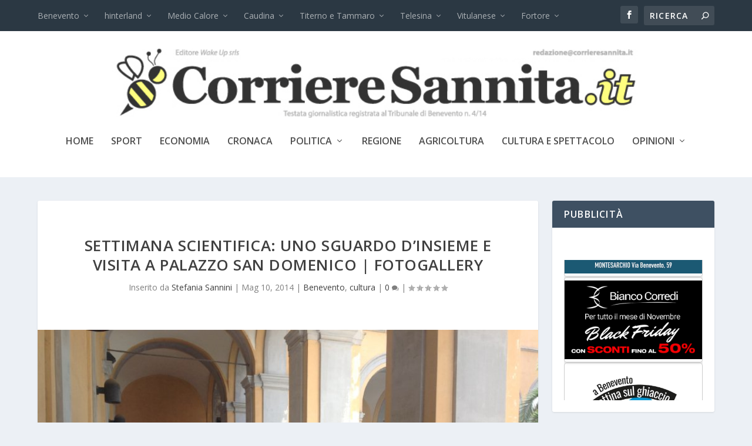

--- FILE ---
content_type: text/html; charset=UTF-8
request_url: https://www.corrieresannita.it/settimana-scientifica-sguardo-dinsieme-visita-palazzo-san-domenico-fotogallery/
body_size: 26378
content:
<!DOCTYPE html>
<!--[if IE 6]>
<html id="ie6" lang="it-IT">
<![endif]-->
<!--[if IE 7]>
<html id="ie7" lang="it-IT">
<![endif]-->
<!--[if IE 8]>
<html id="ie8" lang="it-IT">
<![endif]-->
<!--[if !(IE 6) | !(IE 7) | !(IE 8)  ]><!-->
<html lang="it-IT">
<!--<![endif]-->
<head>
	<meta charset="UTF-8" />
			
	<meta http-equiv="X-UA-Compatible" content="IE=edge">
	<link rel="pingback" href="https://www.corrieresannita.it/xmlrpc.php" />

		<!--[if lt IE 9]>
	<script src="https://www.corrieresannita.it/wp-content/themes/Extra/scripts/ext/html5.js" type="text/javascript"></script>
	<![endif]-->

	<script type="text/javascript">
		document.documentElement.className = 'js';
	</script>

	<title>Settimana Scientifica: uno sguardo d&#8217;insieme e visita a Palazzo San Domenico | Fotogallery | Corriere Sannita</title>
<meta name='robots' content='max-image-preview:large' />
<script type="text/javascript">
			let jqueryParams=[],jQuery=function(r){return jqueryParams=[...jqueryParams,r],jQuery},$=function(r){return jqueryParams=[...jqueryParams,r],$};window.jQuery=jQuery,window.$=jQuery;let customHeadScripts=!1;jQuery.fn=jQuery.prototype={},$.fn=jQuery.prototype={},jQuery.noConflict=function(r){if(window.jQuery)return jQuery=window.jQuery,$=window.jQuery,customHeadScripts=!0,jQuery.noConflict},jQuery.ready=function(r){jqueryParams=[...jqueryParams,r]},$.ready=function(r){jqueryParams=[...jqueryParams,r]},jQuery.load=function(r){jqueryParams=[...jqueryParams,r]},$.load=function(r){jqueryParams=[...jqueryParams,r]},jQuery.fn.ready=function(r){jqueryParams=[...jqueryParams,r]},$.fn.ready=function(r){jqueryParams=[...jqueryParams,r]};</script><link rel='dns-prefetch' href='//fonts.googleapis.com' />
<link rel='dns-prefetch' href='//cdn.openshareweb.com' />
<link rel='dns-prefetch' href='//cdn.shareaholic.net' />
<link rel='dns-prefetch' href='//www.shareaholic.net' />
<link rel='dns-prefetch' href='//analytics.shareaholic.com' />
<link rel='dns-prefetch' href='//recs.shareaholic.com' />
<link rel='dns-prefetch' href='//partner.shareaholic.com' />
<link rel="alternate" type="application/rss+xml" title="Corriere Sannita &raquo; Feed" href="https://www.corrieresannita.it/feed/" />
<link rel="alternate" type="application/rss+xml" title="Corriere Sannita &raquo; Feed dei commenti" href="https://www.corrieresannita.it/comments/feed/" />
<link rel="alternate" type="application/rss+xml" title="Corriere Sannita &raquo; Settimana Scientifica: uno sguardo d&#8217;insieme e visita a Palazzo San Domenico | Fotogallery Feed dei commenti" href="https://www.corrieresannita.it/settimana-scientifica-sguardo-dinsieme-visita-palazzo-san-domenico-fotogallery/feed/" />
<link rel="alternate" title="oEmbed (JSON)" type="application/json+oembed" href="https://www.corrieresannita.it/wp-json/oembed/1.0/embed?url=https%3A%2F%2Fwww.corrieresannita.it%2Fsettimana-scientifica-sguardo-dinsieme-visita-palazzo-san-domenico-fotogallery%2F" />
<link rel="alternate" title="oEmbed (XML)" type="text/xml+oembed" href="https://www.corrieresannita.it/wp-json/oembed/1.0/embed?url=https%3A%2F%2Fwww.corrieresannita.it%2Fsettimana-scientifica-sguardo-dinsieme-visita-palazzo-san-domenico-fotogallery%2F&#038;format=xml" />
<!-- Shareaholic - https://www.shareaholic.com -->
<link rel='preload' href='//cdn.shareaholic.net/assets/pub/shareaholic.js' as='script'/>
<script data-no-minify='1' data-cfasync='false'>
_SHR_SETTINGS = {"endpoints":{"local_recs_url":"https:\/\/www.corrieresannita.it\/wp-admin\/admin-ajax.php?action=shareaholic_permalink_related","ajax_url":"https:\/\/www.corrieresannita.it\/wp-admin\/admin-ajax.php","share_counts_url":"https:\/\/www.corrieresannita.it\/wp-admin\/admin-ajax.php?action=shareaholic_share_counts_api"},"site_id":"ff338dd2510ec9c4fd60c40cb9c116c0","url_components":{"year":"2014","monthnum":"05","day":"10","hour":"19","minute":"12","second":"31","post_id":"1606","postname":"settimana-scientifica-sguardo-dinsieme-visita-palazzo-san-domenico-fotogallery","category":"cultura"}};
</script>
<script data-no-minify='1' data-cfasync='false' src='//cdn.shareaholic.net/assets/pub/shareaholic.js' data-shr-siteid='ff338dd2510ec9c4fd60c40cb9c116c0' async ></script>

<!-- Shareaholic Content Tags -->
<meta name='shareaholic:site_name' content='Corriere Sannita' />
<meta name='shareaholic:language' content='it-IT' />
<meta name='shareaholic:url' content='https://www.corrieresannita.it/settimana-scientifica-sguardo-dinsieme-visita-palazzo-san-domenico-fotogallery/' />
<meta name='shareaholic:keywords' content='cat:benevento, cat:cultura, type:post' />
<meta name='shareaholic:article_published_time' content='2014-05-10T19:12:31+02:00' />
<meta name='shareaholic:article_modified_time' content='2014-05-10T22:25:21+02:00' />
<meta name='shareaholic:shareable_page' content='true' />
<meta name='shareaholic:article_author_name' content='Stefania Sannini' />
<meta name='shareaholic:site_id' content='ff338dd2510ec9c4fd60c40cb9c116c0' />
<meta name='shareaholic:wp_version' content='9.7.13' />
<meta name='shareaholic:image' content='https://www.corrieresannita.it/wp-content/uploads/2014/05/settimana-scientifica-004.jpg' />
<!-- Shareaholic Content Tags End -->
		<!-- This site uses the Google Analytics by ExactMetrics plugin v8.2.4 - Using Analytics tracking - https://www.exactmetrics.com/ -->
		<!-- Note: ExactMetrics is not currently configured on this site. The site owner needs to authenticate with Google Analytics in the ExactMetrics settings panel. -->
					<!-- No tracking code set -->
				<!-- / Google Analytics by ExactMetrics -->
		<meta content="Extra Child v.1.0.0" name="generator"/><style id='wp-img-auto-sizes-contain-inline-css' type='text/css'>
img:is([sizes=auto i],[sizes^="auto," i]){contain-intrinsic-size:3000px 1500px}
/*# sourceURL=wp-img-auto-sizes-contain-inline-css */
</style>
<link rel='stylesheet' id='wpfb-css' href='//www.corrieresannita.it/wp-content/plugins/wp-filebase/wp-filebase.css?t=1461001045&#038;ver=3.4.4' type='text/css' media='all' />
<style id='wp-block-library-inline-css' type='text/css'>
:root{--wp-block-synced-color:#7a00df;--wp-block-synced-color--rgb:122,0,223;--wp-bound-block-color:var(--wp-block-synced-color);--wp-editor-canvas-background:#ddd;--wp-admin-theme-color:#007cba;--wp-admin-theme-color--rgb:0,124,186;--wp-admin-theme-color-darker-10:#006ba1;--wp-admin-theme-color-darker-10--rgb:0,107,160.5;--wp-admin-theme-color-darker-20:#005a87;--wp-admin-theme-color-darker-20--rgb:0,90,135;--wp-admin-border-width-focus:2px}@media (min-resolution:192dpi){:root{--wp-admin-border-width-focus:1.5px}}.wp-element-button{cursor:pointer}:root .has-very-light-gray-background-color{background-color:#eee}:root .has-very-dark-gray-background-color{background-color:#313131}:root .has-very-light-gray-color{color:#eee}:root .has-very-dark-gray-color{color:#313131}:root .has-vivid-green-cyan-to-vivid-cyan-blue-gradient-background{background:linear-gradient(135deg,#00d084,#0693e3)}:root .has-purple-crush-gradient-background{background:linear-gradient(135deg,#34e2e4,#4721fb 50%,#ab1dfe)}:root .has-hazy-dawn-gradient-background{background:linear-gradient(135deg,#faaca8,#dad0ec)}:root .has-subdued-olive-gradient-background{background:linear-gradient(135deg,#fafae1,#67a671)}:root .has-atomic-cream-gradient-background{background:linear-gradient(135deg,#fdd79a,#004a59)}:root .has-nightshade-gradient-background{background:linear-gradient(135deg,#330968,#31cdcf)}:root .has-midnight-gradient-background{background:linear-gradient(135deg,#020381,#2874fc)}:root{--wp--preset--font-size--normal:16px;--wp--preset--font-size--huge:42px}.has-regular-font-size{font-size:1em}.has-larger-font-size{font-size:2.625em}.has-normal-font-size{font-size:var(--wp--preset--font-size--normal)}.has-huge-font-size{font-size:var(--wp--preset--font-size--huge)}.has-text-align-center{text-align:center}.has-text-align-left{text-align:left}.has-text-align-right{text-align:right}.has-fit-text{white-space:nowrap!important}#end-resizable-editor-section{display:none}.aligncenter{clear:both}.items-justified-left{justify-content:flex-start}.items-justified-center{justify-content:center}.items-justified-right{justify-content:flex-end}.items-justified-space-between{justify-content:space-between}.screen-reader-text{border:0;clip-path:inset(50%);height:1px;margin:-1px;overflow:hidden;padding:0;position:absolute;width:1px;word-wrap:normal!important}.screen-reader-text:focus{background-color:#ddd;clip-path:none;color:#444;display:block;font-size:1em;height:auto;left:5px;line-height:normal;padding:15px 23px 14px;text-decoration:none;top:5px;width:auto;z-index:100000}html :where(.has-border-color){border-style:solid}html :where([style*=border-top-color]){border-top-style:solid}html :where([style*=border-right-color]){border-right-style:solid}html :where([style*=border-bottom-color]){border-bottom-style:solid}html :where([style*=border-left-color]){border-left-style:solid}html :where([style*=border-width]){border-style:solid}html :where([style*=border-top-width]){border-top-style:solid}html :where([style*=border-right-width]){border-right-style:solid}html :where([style*=border-bottom-width]){border-bottom-style:solid}html :where([style*=border-left-width]){border-left-style:solid}html :where(img[class*=wp-image-]){height:auto;max-width:100%}:where(figure){margin:0 0 1em}html :where(.is-position-sticky){--wp-admin--admin-bar--position-offset:var(--wp-admin--admin-bar--height,0px)}@media screen and (max-width:600px){html :where(.is-position-sticky){--wp-admin--admin-bar--position-offset:0px}}

/*# sourceURL=wp-block-library-inline-css */
</style><style id='global-styles-inline-css' type='text/css'>
:root{--wp--preset--aspect-ratio--square: 1;--wp--preset--aspect-ratio--4-3: 4/3;--wp--preset--aspect-ratio--3-4: 3/4;--wp--preset--aspect-ratio--3-2: 3/2;--wp--preset--aspect-ratio--2-3: 2/3;--wp--preset--aspect-ratio--16-9: 16/9;--wp--preset--aspect-ratio--9-16: 9/16;--wp--preset--color--black: #000000;--wp--preset--color--cyan-bluish-gray: #abb8c3;--wp--preset--color--white: #ffffff;--wp--preset--color--pale-pink: #f78da7;--wp--preset--color--vivid-red: #cf2e2e;--wp--preset--color--luminous-vivid-orange: #ff6900;--wp--preset--color--luminous-vivid-amber: #fcb900;--wp--preset--color--light-green-cyan: #7bdcb5;--wp--preset--color--vivid-green-cyan: #00d084;--wp--preset--color--pale-cyan-blue: #8ed1fc;--wp--preset--color--vivid-cyan-blue: #0693e3;--wp--preset--color--vivid-purple: #9b51e0;--wp--preset--gradient--vivid-cyan-blue-to-vivid-purple: linear-gradient(135deg,rgb(6,147,227) 0%,rgb(155,81,224) 100%);--wp--preset--gradient--light-green-cyan-to-vivid-green-cyan: linear-gradient(135deg,rgb(122,220,180) 0%,rgb(0,208,130) 100%);--wp--preset--gradient--luminous-vivid-amber-to-luminous-vivid-orange: linear-gradient(135deg,rgb(252,185,0) 0%,rgb(255,105,0) 100%);--wp--preset--gradient--luminous-vivid-orange-to-vivid-red: linear-gradient(135deg,rgb(255,105,0) 0%,rgb(207,46,46) 100%);--wp--preset--gradient--very-light-gray-to-cyan-bluish-gray: linear-gradient(135deg,rgb(238,238,238) 0%,rgb(169,184,195) 100%);--wp--preset--gradient--cool-to-warm-spectrum: linear-gradient(135deg,rgb(74,234,220) 0%,rgb(151,120,209) 20%,rgb(207,42,186) 40%,rgb(238,44,130) 60%,rgb(251,105,98) 80%,rgb(254,248,76) 100%);--wp--preset--gradient--blush-light-purple: linear-gradient(135deg,rgb(255,206,236) 0%,rgb(152,150,240) 100%);--wp--preset--gradient--blush-bordeaux: linear-gradient(135deg,rgb(254,205,165) 0%,rgb(254,45,45) 50%,rgb(107,0,62) 100%);--wp--preset--gradient--luminous-dusk: linear-gradient(135deg,rgb(255,203,112) 0%,rgb(199,81,192) 50%,rgb(65,88,208) 100%);--wp--preset--gradient--pale-ocean: linear-gradient(135deg,rgb(255,245,203) 0%,rgb(182,227,212) 50%,rgb(51,167,181) 100%);--wp--preset--gradient--electric-grass: linear-gradient(135deg,rgb(202,248,128) 0%,rgb(113,206,126) 100%);--wp--preset--gradient--midnight: linear-gradient(135deg,rgb(2,3,129) 0%,rgb(40,116,252) 100%);--wp--preset--font-size--small: 13px;--wp--preset--font-size--medium: 20px;--wp--preset--font-size--large: 36px;--wp--preset--font-size--x-large: 42px;--wp--preset--spacing--20: 0.44rem;--wp--preset--spacing--30: 0.67rem;--wp--preset--spacing--40: 1rem;--wp--preset--spacing--50: 1.5rem;--wp--preset--spacing--60: 2.25rem;--wp--preset--spacing--70: 3.38rem;--wp--preset--spacing--80: 5.06rem;--wp--preset--shadow--natural: 6px 6px 9px rgba(0, 0, 0, 0.2);--wp--preset--shadow--deep: 12px 12px 50px rgba(0, 0, 0, 0.4);--wp--preset--shadow--sharp: 6px 6px 0px rgba(0, 0, 0, 0.2);--wp--preset--shadow--outlined: 6px 6px 0px -3px rgb(255, 255, 255), 6px 6px rgb(0, 0, 0);--wp--preset--shadow--crisp: 6px 6px 0px rgb(0, 0, 0);}:root { --wp--style--global--content-size: 856px;--wp--style--global--wide-size: 1280px; }:where(body) { margin: 0; }.wp-site-blocks > .alignleft { float: left; margin-right: 2em; }.wp-site-blocks > .alignright { float: right; margin-left: 2em; }.wp-site-blocks > .aligncenter { justify-content: center; margin-left: auto; margin-right: auto; }:where(.is-layout-flex){gap: 0.5em;}:where(.is-layout-grid){gap: 0.5em;}.is-layout-flow > .alignleft{float: left;margin-inline-start: 0;margin-inline-end: 2em;}.is-layout-flow > .alignright{float: right;margin-inline-start: 2em;margin-inline-end: 0;}.is-layout-flow > .aligncenter{margin-left: auto !important;margin-right: auto !important;}.is-layout-constrained > .alignleft{float: left;margin-inline-start: 0;margin-inline-end: 2em;}.is-layout-constrained > .alignright{float: right;margin-inline-start: 2em;margin-inline-end: 0;}.is-layout-constrained > .aligncenter{margin-left: auto !important;margin-right: auto !important;}.is-layout-constrained > :where(:not(.alignleft):not(.alignright):not(.alignfull)){max-width: var(--wp--style--global--content-size);margin-left: auto !important;margin-right: auto !important;}.is-layout-constrained > .alignwide{max-width: var(--wp--style--global--wide-size);}body .is-layout-flex{display: flex;}.is-layout-flex{flex-wrap: wrap;align-items: center;}.is-layout-flex > :is(*, div){margin: 0;}body .is-layout-grid{display: grid;}.is-layout-grid > :is(*, div){margin: 0;}body{padding-top: 0px;padding-right: 0px;padding-bottom: 0px;padding-left: 0px;}:root :where(.wp-element-button, .wp-block-button__link){background-color: #32373c;border-width: 0;color: #fff;font-family: inherit;font-size: inherit;font-style: inherit;font-weight: inherit;letter-spacing: inherit;line-height: inherit;padding-top: calc(0.667em + 2px);padding-right: calc(1.333em + 2px);padding-bottom: calc(0.667em + 2px);padding-left: calc(1.333em + 2px);text-decoration: none;text-transform: inherit;}.has-black-color{color: var(--wp--preset--color--black) !important;}.has-cyan-bluish-gray-color{color: var(--wp--preset--color--cyan-bluish-gray) !important;}.has-white-color{color: var(--wp--preset--color--white) !important;}.has-pale-pink-color{color: var(--wp--preset--color--pale-pink) !important;}.has-vivid-red-color{color: var(--wp--preset--color--vivid-red) !important;}.has-luminous-vivid-orange-color{color: var(--wp--preset--color--luminous-vivid-orange) !important;}.has-luminous-vivid-amber-color{color: var(--wp--preset--color--luminous-vivid-amber) !important;}.has-light-green-cyan-color{color: var(--wp--preset--color--light-green-cyan) !important;}.has-vivid-green-cyan-color{color: var(--wp--preset--color--vivid-green-cyan) !important;}.has-pale-cyan-blue-color{color: var(--wp--preset--color--pale-cyan-blue) !important;}.has-vivid-cyan-blue-color{color: var(--wp--preset--color--vivid-cyan-blue) !important;}.has-vivid-purple-color{color: var(--wp--preset--color--vivid-purple) !important;}.has-black-background-color{background-color: var(--wp--preset--color--black) !important;}.has-cyan-bluish-gray-background-color{background-color: var(--wp--preset--color--cyan-bluish-gray) !important;}.has-white-background-color{background-color: var(--wp--preset--color--white) !important;}.has-pale-pink-background-color{background-color: var(--wp--preset--color--pale-pink) !important;}.has-vivid-red-background-color{background-color: var(--wp--preset--color--vivid-red) !important;}.has-luminous-vivid-orange-background-color{background-color: var(--wp--preset--color--luminous-vivid-orange) !important;}.has-luminous-vivid-amber-background-color{background-color: var(--wp--preset--color--luminous-vivid-amber) !important;}.has-light-green-cyan-background-color{background-color: var(--wp--preset--color--light-green-cyan) !important;}.has-vivid-green-cyan-background-color{background-color: var(--wp--preset--color--vivid-green-cyan) !important;}.has-pale-cyan-blue-background-color{background-color: var(--wp--preset--color--pale-cyan-blue) !important;}.has-vivid-cyan-blue-background-color{background-color: var(--wp--preset--color--vivid-cyan-blue) !important;}.has-vivid-purple-background-color{background-color: var(--wp--preset--color--vivid-purple) !important;}.has-black-border-color{border-color: var(--wp--preset--color--black) !important;}.has-cyan-bluish-gray-border-color{border-color: var(--wp--preset--color--cyan-bluish-gray) !important;}.has-white-border-color{border-color: var(--wp--preset--color--white) !important;}.has-pale-pink-border-color{border-color: var(--wp--preset--color--pale-pink) !important;}.has-vivid-red-border-color{border-color: var(--wp--preset--color--vivid-red) !important;}.has-luminous-vivid-orange-border-color{border-color: var(--wp--preset--color--luminous-vivid-orange) !important;}.has-luminous-vivid-amber-border-color{border-color: var(--wp--preset--color--luminous-vivid-amber) !important;}.has-light-green-cyan-border-color{border-color: var(--wp--preset--color--light-green-cyan) !important;}.has-vivid-green-cyan-border-color{border-color: var(--wp--preset--color--vivid-green-cyan) !important;}.has-pale-cyan-blue-border-color{border-color: var(--wp--preset--color--pale-cyan-blue) !important;}.has-vivid-cyan-blue-border-color{border-color: var(--wp--preset--color--vivid-cyan-blue) !important;}.has-vivid-purple-border-color{border-color: var(--wp--preset--color--vivid-purple) !important;}.has-vivid-cyan-blue-to-vivid-purple-gradient-background{background: var(--wp--preset--gradient--vivid-cyan-blue-to-vivid-purple) !important;}.has-light-green-cyan-to-vivid-green-cyan-gradient-background{background: var(--wp--preset--gradient--light-green-cyan-to-vivid-green-cyan) !important;}.has-luminous-vivid-amber-to-luminous-vivid-orange-gradient-background{background: var(--wp--preset--gradient--luminous-vivid-amber-to-luminous-vivid-orange) !important;}.has-luminous-vivid-orange-to-vivid-red-gradient-background{background: var(--wp--preset--gradient--luminous-vivid-orange-to-vivid-red) !important;}.has-very-light-gray-to-cyan-bluish-gray-gradient-background{background: var(--wp--preset--gradient--very-light-gray-to-cyan-bluish-gray) !important;}.has-cool-to-warm-spectrum-gradient-background{background: var(--wp--preset--gradient--cool-to-warm-spectrum) !important;}.has-blush-light-purple-gradient-background{background: var(--wp--preset--gradient--blush-light-purple) !important;}.has-blush-bordeaux-gradient-background{background: var(--wp--preset--gradient--blush-bordeaux) !important;}.has-luminous-dusk-gradient-background{background: var(--wp--preset--gradient--luminous-dusk) !important;}.has-pale-ocean-gradient-background{background: var(--wp--preset--gradient--pale-ocean) !important;}.has-electric-grass-gradient-background{background: var(--wp--preset--gradient--electric-grass) !important;}.has-midnight-gradient-background{background: var(--wp--preset--gradient--midnight) !important;}.has-small-font-size{font-size: var(--wp--preset--font-size--small) !important;}.has-medium-font-size{font-size: var(--wp--preset--font-size--medium) !important;}.has-large-font-size{font-size: var(--wp--preset--font-size--large) !important;}.has-x-large-font-size{font-size: var(--wp--preset--font-size--x-large) !important;}
/*# sourceURL=global-styles-inline-css */
</style>

<link rel='stylesheet' id='BNSFC-Style-css' href='https://www.corrieresannita.it/wp-content/plugins/bns-featured-category/bnsfc-style.css?ver=2.8.2' type='text/css' media='screen' />
<link rel='stylesheet' id='wpsp_css-css' href='https://www.corrieresannita.it/wp-content/plugins/wp-scroll-posts/css/styles.css?ver=6.9' type='text/css' media='all' />
<link rel='stylesheet' id='extra-fonts-css' href='https://fonts.googleapis.com/css?family=Open+Sans:300italic,400italic,600italic,700italic,800italic,400,300,600,700,800&#038;subset=latin,latin-ext' type='text/css' media='all' />
<link rel='stylesheet' id='extra-style-parent-css' href='https://www.corrieresannita.it/wp-content/themes/Extra/style.min.css?ver=4.27.2' type='text/css' media='all' />
<style id='extra-dynamic-critical-inline-css' type='text/css'>
@font-face{font-family:ETmodules;font-display:block;src:url(//www.corrieresannita.it/wp-content/themes/Extra/core/admin/fonts/modules/all/modules.eot);src:url(//www.corrieresannita.it/wp-content/themes/Extra/core/admin/fonts/modules/all/modules.eot?#iefix) format("embedded-opentype"),url(//www.corrieresannita.it/wp-content/themes/Extra/core/admin/fonts/modules/all/modules.woff) format("woff"),url(//www.corrieresannita.it/wp-content/themes/Extra/core/admin/fonts/modules/all/modules.ttf) format("truetype"),url(//www.corrieresannita.it/wp-content/themes/Extra/core/admin/fonts/modules/all/modules.svg#ETmodules) format("svg");font-weight:400;font-style:normal}
.et_audio_content,.et_link_content,.et_quote_content{background-color:#2ea3f2}.et_pb_post .et-pb-controllers a{margin-bottom:10px}.format-gallery .et-pb-controllers{bottom:0}.et_pb_blog_grid .et_audio_content{margin-bottom:19px}.et_pb_row .et_pb_blog_grid .et_pb_post .et_pb_slide{min-height:180px}.et_audio_content .wp-block-audio{margin:0;padding:0}.et_audio_content h2{line-height:44px}.et_pb_column_1_2 .et_audio_content h2,.et_pb_column_1_3 .et_audio_content h2,.et_pb_column_1_4 .et_audio_content h2,.et_pb_column_1_5 .et_audio_content h2,.et_pb_column_1_6 .et_audio_content h2,.et_pb_column_2_5 .et_audio_content h2,.et_pb_column_3_5 .et_audio_content h2,.et_pb_column_3_8 .et_audio_content h2{margin-bottom:9px;margin-top:0}.et_pb_column_1_2 .et_audio_content,.et_pb_column_3_5 .et_audio_content{padding:35px 40px}.et_pb_column_1_2 .et_audio_content h2,.et_pb_column_3_5 .et_audio_content h2{line-height:32px}.et_pb_column_1_3 .et_audio_content,.et_pb_column_1_4 .et_audio_content,.et_pb_column_1_5 .et_audio_content,.et_pb_column_1_6 .et_audio_content,.et_pb_column_2_5 .et_audio_content,.et_pb_column_3_8 .et_audio_content{padding:35px 20px}.et_pb_column_1_3 .et_audio_content h2,.et_pb_column_1_4 .et_audio_content h2,.et_pb_column_1_5 .et_audio_content h2,.et_pb_column_1_6 .et_audio_content h2,.et_pb_column_2_5 .et_audio_content h2,.et_pb_column_3_8 .et_audio_content h2{font-size:18px;line-height:26px}article.et_pb_has_overlay .et_pb_blog_image_container{position:relative}.et_pb_post>.et_main_video_container{position:relative;margin-bottom:30px}.et_pb_post .et_pb_video_overlay .et_pb_video_play{color:#fff}.et_pb_post .et_pb_video_overlay_hover:hover{background:rgba(0,0,0,.6)}.et_audio_content,.et_link_content,.et_quote_content{text-align:center;word-wrap:break-word;position:relative;padding:50px 60px}.et_audio_content h2,.et_link_content a.et_link_main_url,.et_link_content h2,.et_quote_content blockquote cite,.et_quote_content blockquote p{color:#fff!important}.et_quote_main_link{position:absolute;text-indent:-9999px;width:100%;height:100%;display:block;top:0;left:0}.et_quote_content blockquote{padding:0;margin:0;border:none}.et_audio_content h2,.et_link_content h2,.et_quote_content blockquote p{margin-top:0}.et_audio_content h2{margin-bottom:20px}.et_audio_content h2,.et_link_content h2,.et_quote_content blockquote p{line-height:44px}.et_link_content a.et_link_main_url,.et_quote_content blockquote cite{font-size:18px;font-weight:200}.et_quote_content blockquote cite{font-style:normal}.et_pb_column_2_3 .et_quote_content{padding:50px 42px 45px}.et_pb_column_2_3 .et_audio_content,.et_pb_column_2_3 .et_link_content{padding:40px 40px 45px}.et_pb_column_1_2 .et_audio_content,.et_pb_column_1_2 .et_link_content,.et_pb_column_1_2 .et_quote_content,.et_pb_column_3_5 .et_audio_content,.et_pb_column_3_5 .et_link_content,.et_pb_column_3_5 .et_quote_content{padding:35px 40px}.et_pb_column_1_2 .et_quote_content blockquote p,.et_pb_column_3_5 .et_quote_content blockquote p{font-size:26px;line-height:32px}.et_pb_column_1_2 .et_audio_content h2,.et_pb_column_1_2 .et_link_content h2,.et_pb_column_3_5 .et_audio_content h2,.et_pb_column_3_5 .et_link_content h2{line-height:32px}.et_pb_column_1_2 .et_link_content a.et_link_main_url,.et_pb_column_1_2 .et_quote_content blockquote cite,.et_pb_column_3_5 .et_link_content a.et_link_main_url,.et_pb_column_3_5 .et_quote_content blockquote cite{font-size:14px}.et_pb_column_1_3 .et_quote_content,.et_pb_column_1_4 .et_quote_content,.et_pb_column_1_5 .et_quote_content,.et_pb_column_1_6 .et_quote_content,.et_pb_column_2_5 .et_quote_content,.et_pb_column_3_8 .et_quote_content{padding:35px 30px 32px}.et_pb_column_1_3 .et_audio_content,.et_pb_column_1_3 .et_link_content,.et_pb_column_1_4 .et_audio_content,.et_pb_column_1_4 .et_link_content,.et_pb_column_1_5 .et_audio_content,.et_pb_column_1_5 .et_link_content,.et_pb_column_1_6 .et_audio_content,.et_pb_column_1_6 .et_link_content,.et_pb_column_2_5 .et_audio_content,.et_pb_column_2_5 .et_link_content,.et_pb_column_3_8 .et_audio_content,.et_pb_column_3_8 .et_link_content{padding:35px 20px}.et_pb_column_1_3 .et_audio_content h2,.et_pb_column_1_3 .et_link_content h2,.et_pb_column_1_3 .et_quote_content blockquote p,.et_pb_column_1_4 .et_audio_content h2,.et_pb_column_1_4 .et_link_content h2,.et_pb_column_1_4 .et_quote_content blockquote p,.et_pb_column_1_5 .et_audio_content h2,.et_pb_column_1_5 .et_link_content h2,.et_pb_column_1_5 .et_quote_content blockquote p,.et_pb_column_1_6 .et_audio_content h2,.et_pb_column_1_6 .et_link_content h2,.et_pb_column_1_6 .et_quote_content blockquote p,.et_pb_column_2_5 .et_audio_content h2,.et_pb_column_2_5 .et_link_content h2,.et_pb_column_2_5 .et_quote_content blockquote p,.et_pb_column_3_8 .et_audio_content h2,.et_pb_column_3_8 .et_link_content h2,.et_pb_column_3_8 .et_quote_content blockquote p{font-size:18px;line-height:26px}.et_pb_column_1_3 .et_link_content a.et_link_main_url,.et_pb_column_1_3 .et_quote_content blockquote cite,.et_pb_column_1_4 .et_link_content a.et_link_main_url,.et_pb_column_1_4 .et_quote_content blockquote cite,.et_pb_column_1_5 .et_link_content a.et_link_main_url,.et_pb_column_1_5 .et_quote_content blockquote cite,.et_pb_column_1_6 .et_link_content a.et_link_main_url,.et_pb_column_1_6 .et_quote_content blockquote cite,.et_pb_column_2_5 .et_link_content a.et_link_main_url,.et_pb_column_2_5 .et_quote_content blockquote cite,.et_pb_column_3_8 .et_link_content a.et_link_main_url,.et_pb_column_3_8 .et_quote_content blockquote cite{font-size:14px}.et_pb_post .et_pb_gallery_post_type .et_pb_slide{min-height:500px;background-size:cover!important;background-position:top}.format-gallery .et_pb_slider.gallery-not-found .et_pb_slide{box-shadow:inset 0 0 10px rgba(0,0,0,.1)}.format-gallery .et_pb_slider:hover .et-pb-arrow-prev{left:0}.format-gallery .et_pb_slider:hover .et-pb-arrow-next{right:0}.et_pb_post>.et_pb_slider{margin-bottom:30px}.et_pb_column_3_4 .et_pb_post .et_pb_slide{min-height:442px}.et_pb_column_2_3 .et_pb_post .et_pb_slide{min-height:390px}.et_pb_column_1_2 .et_pb_post .et_pb_slide,.et_pb_column_3_5 .et_pb_post .et_pb_slide{min-height:284px}.et_pb_column_1_3 .et_pb_post .et_pb_slide,.et_pb_column_2_5 .et_pb_post .et_pb_slide,.et_pb_column_3_8 .et_pb_post .et_pb_slide{min-height:180px}.et_pb_column_1_4 .et_pb_post .et_pb_slide,.et_pb_column_1_5 .et_pb_post .et_pb_slide,.et_pb_column_1_6 .et_pb_post .et_pb_slide{min-height:125px}.et_pb_portfolio.et_pb_section_parallax .pagination,.et_pb_portfolio.et_pb_section_video .pagination,.et_pb_portfolio_grid.et_pb_section_parallax .pagination,.et_pb_portfolio_grid.et_pb_section_video .pagination{position:relative}.et_pb_bg_layout_light .et_pb_post .post-meta,.et_pb_bg_layout_light .et_pb_post .post-meta a,.et_pb_bg_layout_light .et_pb_post p{color:#666}.et_pb_bg_layout_dark .et_pb_post .post-meta,.et_pb_bg_layout_dark .et_pb_post .post-meta a,.et_pb_bg_layout_dark .et_pb_post p{color:inherit}.et_pb_text_color_dark .et_audio_content h2,.et_pb_text_color_dark .et_link_content a.et_link_main_url,.et_pb_text_color_dark .et_link_content h2,.et_pb_text_color_dark .et_quote_content blockquote cite,.et_pb_text_color_dark .et_quote_content blockquote p{color:#666!important}.et_pb_text_color_dark.et_audio_content h2,.et_pb_text_color_dark.et_link_content a.et_link_main_url,.et_pb_text_color_dark.et_link_content h2,.et_pb_text_color_dark.et_quote_content blockquote cite,.et_pb_text_color_dark.et_quote_content blockquote p{color:#bbb!important}.et_pb_text_color_dark.et_audio_content,.et_pb_text_color_dark.et_link_content,.et_pb_text_color_dark.et_quote_content{background-color:#e8e8e8}@media (min-width:981px) and (max-width:1100px){.et_quote_content{padding:50px 70px 45px}.et_pb_column_2_3 .et_quote_content{padding:50px 50px 45px}.et_pb_column_1_2 .et_quote_content,.et_pb_column_3_5 .et_quote_content{padding:35px 47px 30px}.et_pb_column_1_3 .et_quote_content,.et_pb_column_1_4 .et_quote_content,.et_pb_column_1_5 .et_quote_content,.et_pb_column_1_6 .et_quote_content,.et_pb_column_2_5 .et_quote_content,.et_pb_column_3_8 .et_quote_content{padding:35px 25px 32px}.et_pb_column_4_4 .et_pb_post .et_pb_slide{min-height:534px}.et_pb_column_3_4 .et_pb_post .et_pb_slide{min-height:392px}.et_pb_column_2_3 .et_pb_post .et_pb_slide{min-height:345px}.et_pb_column_1_2 .et_pb_post .et_pb_slide,.et_pb_column_3_5 .et_pb_post .et_pb_slide{min-height:250px}.et_pb_column_1_3 .et_pb_post .et_pb_slide,.et_pb_column_2_5 .et_pb_post .et_pb_slide,.et_pb_column_3_8 .et_pb_post .et_pb_slide{min-height:155px}.et_pb_column_1_4 .et_pb_post .et_pb_slide,.et_pb_column_1_5 .et_pb_post .et_pb_slide,.et_pb_column_1_6 .et_pb_post .et_pb_slide{min-height:108px}}@media (max-width:980px){.et_pb_bg_layout_dark_tablet .et_audio_content h2{color:#fff!important}.et_pb_text_color_dark_tablet.et_audio_content h2{color:#bbb!important}.et_pb_text_color_dark_tablet.et_audio_content{background-color:#e8e8e8}.et_pb_bg_layout_dark_tablet .et_audio_content h2,.et_pb_bg_layout_dark_tablet .et_link_content a.et_link_main_url,.et_pb_bg_layout_dark_tablet .et_link_content h2,.et_pb_bg_layout_dark_tablet .et_quote_content blockquote cite,.et_pb_bg_layout_dark_tablet .et_quote_content blockquote p{color:#fff!important}.et_pb_text_color_dark_tablet .et_audio_content h2,.et_pb_text_color_dark_tablet .et_link_content a.et_link_main_url,.et_pb_text_color_dark_tablet .et_link_content h2,.et_pb_text_color_dark_tablet .et_quote_content blockquote cite,.et_pb_text_color_dark_tablet .et_quote_content blockquote p{color:#666!important}.et_pb_text_color_dark_tablet.et_audio_content h2,.et_pb_text_color_dark_tablet.et_link_content a.et_link_main_url,.et_pb_text_color_dark_tablet.et_link_content h2,.et_pb_text_color_dark_tablet.et_quote_content blockquote cite,.et_pb_text_color_dark_tablet.et_quote_content blockquote p{color:#bbb!important}.et_pb_text_color_dark_tablet.et_audio_content,.et_pb_text_color_dark_tablet.et_link_content,.et_pb_text_color_dark_tablet.et_quote_content{background-color:#e8e8e8}}@media (min-width:768px) and (max-width:980px){.et_audio_content h2{font-size:26px!important;line-height:44px!important;margin-bottom:24px!important}.et_pb_post>.et_pb_gallery_post_type>.et_pb_slides>.et_pb_slide{min-height:384px!important}.et_quote_content{padding:50px 43px 45px!important}.et_quote_content blockquote p{font-size:26px!important;line-height:44px!important}.et_quote_content blockquote cite{font-size:18px!important}.et_link_content{padding:40px 40px 45px}.et_link_content h2{font-size:26px!important;line-height:44px!important}.et_link_content a.et_link_main_url{font-size:18px!important}}@media (max-width:767px){.et_audio_content h2,.et_link_content h2,.et_quote_content,.et_quote_content blockquote p{font-size:20px!important;line-height:26px!important}.et_audio_content,.et_link_content{padding:35px 20px!important}.et_audio_content h2{margin-bottom:9px!important}.et_pb_bg_layout_dark_phone .et_audio_content h2{color:#fff!important}.et_pb_text_color_dark_phone.et_audio_content{background-color:#e8e8e8}.et_link_content a.et_link_main_url,.et_quote_content blockquote cite{font-size:14px!important}.format-gallery .et-pb-controllers{height:auto}.et_pb_post>.et_pb_gallery_post_type>.et_pb_slides>.et_pb_slide{min-height:222px!important}.et_pb_bg_layout_dark_phone .et_audio_content h2,.et_pb_bg_layout_dark_phone .et_link_content a.et_link_main_url,.et_pb_bg_layout_dark_phone .et_link_content h2,.et_pb_bg_layout_dark_phone .et_quote_content blockquote cite,.et_pb_bg_layout_dark_phone .et_quote_content blockquote p{color:#fff!important}.et_pb_text_color_dark_phone .et_audio_content h2,.et_pb_text_color_dark_phone .et_link_content a.et_link_main_url,.et_pb_text_color_dark_phone .et_link_content h2,.et_pb_text_color_dark_phone .et_quote_content blockquote cite,.et_pb_text_color_dark_phone .et_quote_content blockquote p{color:#666!important}.et_pb_text_color_dark_phone.et_audio_content h2,.et_pb_text_color_dark_phone.et_link_content a.et_link_main_url,.et_pb_text_color_dark_phone.et_link_content h2,.et_pb_text_color_dark_phone.et_quote_content blockquote cite,.et_pb_text_color_dark_phone.et_quote_content blockquote p{color:#bbb!important}.et_pb_text_color_dark_phone.et_audio_content,.et_pb_text_color_dark_phone.et_link_content,.et_pb_text_color_dark_phone.et_quote_content{background-color:#e8e8e8}}@media (max-width:479px){.et_pb_column_1_2 .et_pb_carousel_item .et_pb_video_play,.et_pb_column_1_3 .et_pb_carousel_item .et_pb_video_play,.et_pb_column_2_3 .et_pb_carousel_item .et_pb_video_play,.et_pb_column_2_5 .et_pb_carousel_item .et_pb_video_play,.et_pb_column_3_5 .et_pb_carousel_item .et_pb_video_play,.et_pb_column_3_8 .et_pb_carousel_item .et_pb_video_play{font-size:1.5rem;line-height:1.5rem;margin-left:-.75rem;margin-top:-.75rem}.et_audio_content,.et_quote_content{padding:35px 20px!important}.et_pb_post>.et_pb_gallery_post_type>.et_pb_slides>.et_pb_slide{min-height:156px!important}}.et_full_width_page .et_gallery_item{float:left;width:20.875%;margin:0 5.5% 5.5% 0}.et_full_width_page .et_gallery_item:nth-child(3n){margin-right:5.5%}.et_full_width_page .et_gallery_item:nth-child(3n+1){clear:none}.et_full_width_page .et_gallery_item:nth-child(4n){margin-right:0}.et_full_width_page .et_gallery_item:nth-child(4n+1){clear:both}
.et_pb_slider{position:relative;overflow:hidden}.et_pb_slide{padding:0 6%;background-size:cover;background-position:50%;background-repeat:no-repeat}.et_pb_slider .et_pb_slide{display:none;float:left;margin-right:-100%;position:relative;width:100%;text-align:center;list-style:none!important;background-position:50%;background-size:100%;background-size:cover}.et_pb_slider .et_pb_slide:first-child{display:list-item}.et-pb-controllers{position:absolute;bottom:20px;left:0;width:100%;text-align:center;z-index:10}.et-pb-controllers a{display:inline-block;background-color:hsla(0,0%,100%,.5);text-indent:-9999px;border-radius:7px;width:7px;height:7px;margin-right:10px;padding:0;opacity:.5}.et-pb-controllers .et-pb-active-control{opacity:1}.et-pb-controllers a:last-child{margin-right:0}.et-pb-controllers .et-pb-active-control{background-color:#fff}.et_pb_slides .et_pb_temp_slide{display:block}.et_pb_slides:after{content:"";display:block;clear:both;visibility:hidden;line-height:0;height:0;width:0}@media (max-width:980px){.et_pb_bg_layout_light_tablet .et-pb-controllers .et-pb-active-control{background-color:#333}.et_pb_bg_layout_light_tablet .et-pb-controllers a{background-color:rgba(0,0,0,.3)}.et_pb_bg_layout_light_tablet .et_pb_slide_content{color:#333}.et_pb_bg_layout_dark_tablet .et_pb_slide_description{text-shadow:0 1px 3px rgba(0,0,0,.3)}.et_pb_bg_layout_dark_tablet .et_pb_slide_content{color:#fff}.et_pb_bg_layout_dark_tablet .et-pb-controllers .et-pb-active-control{background-color:#fff}.et_pb_bg_layout_dark_tablet .et-pb-controllers a{background-color:hsla(0,0%,100%,.5)}}@media (max-width:767px){.et-pb-controllers{position:absolute;bottom:5%;left:0;width:100%;text-align:center;z-index:10;height:14px}.et_transparent_nav .et_pb_section:first-child .et-pb-controllers{bottom:18px}.et_pb_bg_layout_light_phone.et_pb_slider_with_overlay .et_pb_slide_overlay_container,.et_pb_bg_layout_light_phone.et_pb_slider_with_text_overlay .et_pb_text_overlay_wrapper{background-color:hsla(0,0%,100%,.9)}.et_pb_bg_layout_light_phone .et-pb-controllers .et-pb-active-control{background-color:#333}.et_pb_bg_layout_dark_phone.et_pb_slider_with_overlay .et_pb_slide_overlay_container,.et_pb_bg_layout_dark_phone.et_pb_slider_with_text_overlay .et_pb_text_overlay_wrapper,.et_pb_bg_layout_light_phone .et-pb-controllers a{background-color:rgba(0,0,0,.3)}.et_pb_bg_layout_dark_phone .et-pb-controllers .et-pb-active-control{background-color:#fff}.et_pb_bg_layout_dark_phone .et-pb-controllers a{background-color:hsla(0,0%,100%,.5)}}.et_mobile_device .et_pb_slider_parallax .et_pb_slide,.et_mobile_device .et_pb_slides .et_parallax_bg.et_pb_parallax_css{background-attachment:scroll}
.et-pb-arrow-next,.et-pb-arrow-prev{position:absolute;top:50%;z-index:100;font-size:48px;color:#fff;margin-top:-24px;transition:all .2s ease-in-out;opacity:0}.et_pb_bg_layout_light .et-pb-arrow-next,.et_pb_bg_layout_light .et-pb-arrow-prev{color:#333}.et_pb_slider:hover .et-pb-arrow-prev{left:22px;opacity:1}.et_pb_slider:hover .et-pb-arrow-next{right:22px;opacity:1}.et_pb_bg_layout_light .et-pb-controllers .et-pb-active-control{background-color:#333}.et_pb_bg_layout_light .et-pb-controllers a{background-color:rgba(0,0,0,.3)}.et-pb-arrow-next:hover,.et-pb-arrow-prev:hover{text-decoration:none}.et-pb-arrow-next span,.et-pb-arrow-prev span{display:none}.et-pb-arrow-prev{left:-22px}.et-pb-arrow-next{right:-22px}.et-pb-arrow-prev:before{content:"4"}.et-pb-arrow-next:before{content:"5"}.format-gallery .et-pb-arrow-next,.format-gallery .et-pb-arrow-prev{color:#fff}.et_pb_column_1_3 .et_pb_slider:hover .et-pb-arrow-prev,.et_pb_column_1_4 .et_pb_slider:hover .et-pb-arrow-prev,.et_pb_column_1_5 .et_pb_slider:hover .et-pb-arrow-prev,.et_pb_column_1_6 .et_pb_slider:hover .et-pb-arrow-prev,.et_pb_column_2_5 .et_pb_slider:hover .et-pb-arrow-prev{left:0}.et_pb_column_1_3 .et_pb_slider:hover .et-pb-arrow-next,.et_pb_column_1_4 .et_pb_slider:hover .et-pb-arrow-prev,.et_pb_column_1_5 .et_pb_slider:hover .et-pb-arrow-prev,.et_pb_column_1_6 .et_pb_slider:hover .et-pb-arrow-prev,.et_pb_column_2_5 .et_pb_slider:hover .et-pb-arrow-next{right:0}.et_pb_column_1_4 .et_pb_slider .et_pb_slide,.et_pb_column_1_5 .et_pb_slider .et_pb_slide,.et_pb_column_1_6 .et_pb_slider .et_pb_slide{min-height:170px}.et_pb_column_1_4 .et_pb_slider:hover .et-pb-arrow-next,.et_pb_column_1_5 .et_pb_slider:hover .et-pb-arrow-next,.et_pb_column_1_6 .et_pb_slider:hover .et-pb-arrow-next{right:0}@media (max-width:980px){.et_pb_bg_layout_light_tablet .et-pb-arrow-next,.et_pb_bg_layout_light_tablet .et-pb-arrow-prev{color:#333}.et_pb_bg_layout_dark_tablet .et-pb-arrow-next,.et_pb_bg_layout_dark_tablet .et-pb-arrow-prev{color:#fff}}@media (max-width:767px){.et_pb_slider:hover .et-pb-arrow-prev{left:0;opacity:1}.et_pb_slider:hover .et-pb-arrow-next{right:0;opacity:1}.et_pb_bg_layout_light_phone .et-pb-arrow-next,.et_pb_bg_layout_light_phone .et-pb-arrow-prev{color:#333}.et_pb_bg_layout_dark_phone .et-pb-arrow-next,.et_pb_bg_layout_dark_phone .et-pb-arrow-prev{color:#fff}}.et_mobile_device .et-pb-arrow-prev{left:22px;opacity:1}.et_mobile_device .et-pb-arrow-next{right:22px;opacity:1}@media (max-width:767px){.et_mobile_device .et-pb-arrow-prev{left:0;opacity:1}.et_mobile_device .et-pb-arrow-next{right:0;opacity:1}}
.et_overlay{z-index:-1;position:absolute;top:0;left:0;display:block;width:100%;height:100%;background:hsla(0,0%,100%,.9);opacity:0;pointer-events:none;transition:all .3s;border:1px solid #e5e5e5;box-sizing:border-box;-webkit-backface-visibility:hidden;backface-visibility:hidden;-webkit-font-smoothing:antialiased}.et_overlay:before{color:#2ea3f2;content:"\E050";position:absolute;top:50%;left:50%;transform:translate(-50%,-50%);font-size:32px;transition:all .4s}.et_portfolio_image,.et_shop_image{position:relative;display:block}.et_pb_has_overlay:not(.et_pb_image):hover .et_overlay,.et_portfolio_image:hover .et_overlay,.et_shop_image:hover .et_overlay{z-index:3;opacity:1}#ie7 .et_overlay,#ie8 .et_overlay{display:none}.et_pb_module.et_pb_has_overlay{position:relative}.et_pb_module.et_pb_has_overlay .et_overlay,article.et_pb_has_overlay{border:none}
.et_pb_blog_grid .et_audio_container .mejs-container .mejs-controls .mejs-time span{font-size:14px}.et_audio_container .mejs-container{width:auto!important;min-width:unset!important;height:auto!important}.et_audio_container .mejs-container,.et_audio_container .mejs-container .mejs-controls,.et_audio_container .mejs-embed,.et_audio_container .mejs-embed body{background:none;height:auto}.et_audio_container .mejs-controls .mejs-time-rail .mejs-time-loaded,.et_audio_container .mejs-time.mejs-currenttime-container{display:none!important}.et_audio_container .mejs-time{display:block!important;padding:0;margin-left:10px;margin-right:90px;line-height:inherit}.et_audio_container .mejs-android .mejs-time,.et_audio_container .mejs-ios .mejs-time,.et_audio_container .mejs-ipad .mejs-time,.et_audio_container .mejs-iphone .mejs-time{margin-right:0}.et_audio_container .mejs-controls .mejs-horizontal-volume-slider .mejs-horizontal-volume-total,.et_audio_container .mejs-controls .mejs-time-rail .mejs-time-total{background:hsla(0,0%,100%,.5);border-radius:5px;height:4px;margin:8px 0 0;top:0;right:0;left:auto}.et_audio_container .mejs-controls>div{height:20px!important}.et_audio_container .mejs-controls div.mejs-time-rail{padding-top:0;position:relative;display:block!important;margin-left:42px;margin-right:0}.et_audio_container span.mejs-time-total.mejs-time-slider{display:block!important;position:relative!important;max-width:100%;min-width:unset!important}.et_audio_container .mejs-button.mejs-volume-button{width:auto;height:auto;margin-left:auto;position:absolute;right:59px;bottom:-2px}.et_audio_container .mejs-controls .mejs-horizontal-volume-slider .mejs-horizontal-volume-current,.et_audio_container .mejs-controls .mejs-time-rail .mejs-time-current{background:#fff;height:4px;border-radius:5px}.et_audio_container .mejs-controls .mejs-horizontal-volume-slider .mejs-horizontal-volume-handle,.et_audio_container .mejs-controls .mejs-time-rail .mejs-time-handle{display:block;border:none;width:10px}.et_audio_container .mejs-time-rail .mejs-time-handle-content{border-radius:100%;transform:scale(1)}.et_pb_text_color_dark .et_audio_container .mejs-time-rail .mejs-time-handle-content{border-color:#666}.et_audio_container .mejs-time-rail .mejs-time-hovered{height:4px}.et_audio_container .mejs-controls .mejs-horizontal-volume-slider .mejs-horizontal-volume-handle{background:#fff;border-radius:5px;height:10px;position:absolute;top:-3px}.et_audio_container .mejs-container .mejs-controls .mejs-time span{font-size:18px}.et_audio_container .mejs-controls a.mejs-horizontal-volume-slider{display:block!important;height:19px;margin-left:5px;position:absolute;right:0;bottom:0}.et_audio_container .mejs-controls div.mejs-horizontal-volume-slider{height:4px}.et_audio_container .mejs-playpause-button button,.et_audio_container .mejs-volume-button button{background:none!important;margin:0!important;width:auto!important;height:auto!important;position:relative!important;z-index:99}.et_audio_container .mejs-playpause-button button:before{content:"E"!important;font-size:32px;left:0;top:-8px}.et_audio_container .mejs-playpause-button button:before,.et_audio_container .mejs-volume-button button:before{color:#fff}.et_audio_container .mejs-playpause-button{margin-top:-7px!important;width:auto!important;height:auto!important;position:absolute}.et_audio_container .mejs-controls .mejs-button button:focus{outline:none}.et_audio_container .mejs-playpause-button.mejs-pause button:before{content:"`"!important}.et_audio_container .mejs-volume-button button:before{content:"\E068";font-size:18px}.et_pb_text_color_dark .et_audio_container .mejs-controls .mejs-horizontal-volume-slider .mejs-horizontal-volume-total,.et_pb_text_color_dark .et_audio_container .mejs-controls .mejs-time-rail .mejs-time-total{background:hsla(0,0%,60%,.5)}.et_pb_text_color_dark .et_audio_container .mejs-controls .mejs-horizontal-volume-slider .mejs-horizontal-volume-current,.et_pb_text_color_dark .et_audio_container .mejs-controls .mejs-time-rail .mejs-time-current{background:#999}.et_pb_text_color_dark .et_audio_container .mejs-playpause-button button:before,.et_pb_text_color_dark .et_audio_container .mejs-volume-button button:before{color:#666}.et_pb_text_color_dark .et_audio_container .mejs-controls .mejs-horizontal-volume-slider .mejs-horizontal-volume-handle,.et_pb_text_color_dark .mejs-controls .mejs-time-rail .mejs-time-handle{background:#666}.et_pb_text_color_dark .mejs-container .mejs-controls .mejs-time span{color:#999}.et_pb_column_1_3 .et_audio_container .mejs-container .mejs-controls .mejs-time span,.et_pb_column_1_4 .et_audio_container .mejs-container .mejs-controls .mejs-time span,.et_pb_column_1_5 .et_audio_container .mejs-container .mejs-controls .mejs-time span,.et_pb_column_1_6 .et_audio_container .mejs-container .mejs-controls .mejs-time span,.et_pb_column_2_5 .et_audio_container .mejs-container .mejs-controls .mejs-time span,.et_pb_column_3_8 .et_audio_container .mejs-container .mejs-controls .mejs-time span{font-size:14px}.et_audio_container .mejs-container .mejs-controls{padding:0;flex-wrap:wrap;min-width:unset!important;position:relative}@media (max-width:980px){.et_pb_column_1_3 .et_audio_container .mejs-container .mejs-controls .mejs-time span,.et_pb_column_1_4 .et_audio_container .mejs-container .mejs-controls .mejs-time span,.et_pb_column_1_5 .et_audio_container .mejs-container .mejs-controls .mejs-time span,.et_pb_column_1_6 .et_audio_container .mejs-container .mejs-controls .mejs-time span,.et_pb_column_2_5 .et_audio_container .mejs-container .mejs-controls .mejs-time span,.et_pb_column_3_8 .et_audio_container .mejs-container .mejs-controls .mejs-time span{font-size:18px}.et_pb_bg_layout_dark_tablet .et_audio_container .mejs-controls .mejs-horizontal-volume-slider .mejs-horizontal-volume-total,.et_pb_bg_layout_dark_tablet .et_audio_container .mejs-controls .mejs-time-rail .mejs-time-total{background:hsla(0,0%,100%,.5)}.et_pb_bg_layout_dark_tablet .et_audio_container .mejs-controls .mejs-horizontal-volume-slider .mejs-horizontal-volume-current,.et_pb_bg_layout_dark_tablet .et_audio_container .mejs-controls .mejs-time-rail .mejs-time-current{background:#fff}.et_pb_bg_layout_dark_tablet .et_audio_container .mejs-playpause-button button:before,.et_pb_bg_layout_dark_tablet .et_audio_container .mejs-volume-button button:before{color:#fff}.et_pb_bg_layout_dark_tablet .et_audio_container .mejs-controls .mejs-horizontal-volume-slider .mejs-horizontal-volume-handle,.et_pb_bg_layout_dark_tablet .mejs-controls .mejs-time-rail .mejs-time-handle{background:#fff}.et_pb_bg_layout_dark_tablet .mejs-container .mejs-controls .mejs-time span{color:#fff}.et_pb_text_color_dark_tablet .et_audio_container .mejs-controls .mejs-horizontal-volume-slider .mejs-horizontal-volume-total,.et_pb_text_color_dark_tablet .et_audio_container .mejs-controls .mejs-time-rail .mejs-time-total{background:hsla(0,0%,60%,.5)}.et_pb_text_color_dark_tablet .et_audio_container .mejs-controls .mejs-horizontal-volume-slider .mejs-horizontal-volume-current,.et_pb_text_color_dark_tablet .et_audio_container .mejs-controls .mejs-time-rail .mejs-time-current{background:#999}.et_pb_text_color_dark_tablet .et_audio_container .mejs-playpause-button button:before,.et_pb_text_color_dark_tablet .et_audio_container .mejs-volume-button button:before{color:#666}.et_pb_text_color_dark_tablet .et_audio_container .mejs-controls .mejs-horizontal-volume-slider .mejs-horizontal-volume-handle,.et_pb_text_color_dark_tablet .mejs-controls .mejs-time-rail .mejs-time-handle{background:#666}.et_pb_text_color_dark_tablet .mejs-container .mejs-controls .mejs-time span{color:#999}}@media (max-width:767px){.et_audio_container .mejs-container .mejs-controls .mejs-time span{font-size:14px!important}.et_pb_bg_layout_dark_phone .et_audio_container .mejs-controls .mejs-horizontal-volume-slider .mejs-horizontal-volume-total,.et_pb_bg_layout_dark_phone .et_audio_container .mejs-controls .mejs-time-rail .mejs-time-total{background:hsla(0,0%,100%,.5)}.et_pb_bg_layout_dark_phone .et_audio_container .mejs-controls .mejs-horizontal-volume-slider .mejs-horizontal-volume-current,.et_pb_bg_layout_dark_phone .et_audio_container .mejs-controls .mejs-time-rail .mejs-time-current{background:#fff}.et_pb_bg_layout_dark_phone .et_audio_container .mejs-playpause-button button:before,.et_pb_bg_layout_dark_phone .et_audio_container .mejs-volume-button button:before{color:#fff}.et_pb_bg_layout_dark_phone .et_audio_container .mejs-controls .mejs-horizontal-volume-slider .mejs-horizontal-volume-handle,.et_pb_bg_layout_dark_phone .mejs-controls .mejs-time-rail .mejs-time-handle{background:#fff}.et_pb_bg_layout_dark_phone .mejs-container .mejs-controls .mejs-time span{color:#fff}.et_pb_text_color_dark_phone .et_audio_container .mejs-controls .mejs-horizontal-volume-slider .mejs-horizontal-volume-total,.et_pb_text_color_dark_phone .et_audio_container .mejs-controls .mejs-time-rail .mejs-time-total{background:hsla(0,0%,60%,.5)}.et_pb_text_color_dark_phone .et_audio_container .mejs-controls .mejs-horizontal-volume-slider .mejs-horizontal-volume-current,.et_pb_text_color_dark_phone .et_audio_container .mejs-controls .mejs-time-rail .mejs-time-current{background:#999}.et_pb_text_color_dark_phone .et_audio_container .mejs-playpause-button button:before,.et_pb_text_color_dark_phone .et_audio_container .mejs-volume-button button:before{color:#666}.et_pb_text_color_dark_phone .et_audio_container .mejs-controls .mejs-horizontal-volume-slider .mejs-horizontal-volume-handle,.et_pb_text_color_dark_phone .mejs-controls .mejs-time-rail .mejs-time-handle{background:#666}.et_pb_text_color_dark_phone .mejs-container .mejs-controls .mejs-time span{color:#999}}
.et_pb_video_box{display:block;position:relative;z-index:1;line-height:0}.et_pb_video_box video{width:100%!important;height:auto!important}.et_pb_video_overlay{position:absolute;z-index:10;top:0;left:0;height:100%;width:100%;background-size:cover;background-repeat:no-repeat;background-position:50%;cursor:pointer}.et_pb_video_play:before{font-family:ETmodules;content:"I"}.et_pb_video_play{display:block;position:absolute;z-index:100;color:#fff;left:50%;top:50%}.et_pb_column_1_2 .et_pb_video_play,.et_pb_column_2_3 .et_pb_video_play,.et_pb_column_3_4 .et_pb_video_play,.et_pb_column_3_5 .et_pb_video_play,.et_pb_column_4_4 .et_pb_video_play{font-size:6rem;line-height:6rem;margin-left:-3rem;margin-top:-3rem}.et_pb_column_1_3 .et_pb_video_play,.et_pb_column_1_4 .et_pb_video_play,.et_pb_column_1_5 .et_pb_video_play,.et_pb_column_1_6 .et_pb_video_play,.et_pb_column_2_5 .et_pb_video_play,.et_pb_column_3_8 .et_pb_video_play{font-size:3rem;line-height:3rem;margin-left:-1.5rem;margin-top:-1.5rem}.et_pb_bg_layout_light .et_pb_video_play{color:#333}.et_pb_video_overlay_hover{background:transparent;width:100%;height:100%;position:absolute;z-index:100;transition:all .5s ease-in-out}.et_pb_video .et_pb_video_overlay_hover:hover{background:rgba(0,0,0,.6)}@media (min-width:768px) and (max-width:980px){.et_pb_column_1_3 .et_pb_video_play,.et_pb_column_1_4 .et_pb_video_play,.et_pb_column_1_5 .et_pb_video_play,.et_pb_column_1_6 .et_pb_video_play,.et_pb_column_2_5 .et_pb_video_play,.et_pb_column_3_8 .et_pb_video_play{font-size:6rem;line-height:6rem;margin-left:-3rem;margin-top:-3rem}}@media (max-width:980px){.et_pb_bg_layout_light_tablet .et_pb_video_play{color:#333}}@media (max-width:768px){.et_pb_column_1_2 .et_pb_video_play,.et_pb_column_2_3 .et_pb_video_play,.et_pb_column_3_4 .et_pb_video_play,.et_pb_column_3_5 .et_pb_video_play,.et_pb_column_4_4 .et_pb_video_play{font-size:3rem;line-height:3rem;margin-left:-1.5rem;margin-top:-1.5rem}}@media (max-width:767px){.et_pb_bg_layout_light_phone .et_pb_video_play{color:#333}}
.et_post_gallery{padding:0!important;line-height:1.7!important;list-style:none!important}.et_gallery_item{float:left;width:28.353%;margin:0 7.47% 7.47% 0}.blocks-gallery-item,.et_gallery_item{padding-left:0!important}.blocks-gallery-item:before,.et_gallery_item:before{display:none}.et_gallery_item:nth-child(3n){margin-right:0}.et_gallery_item:nth-child(3n+1){clear:both}
.et_pb_post{margin-bottom:60px;word-wrap:break-word}.et_pb_fullwidth_post_content.et_pb_with_border img,.et_pb_post_content.et_pb_with_border img,.et_pb_with_border .et_pb_post .et_pb_slides,.et_pb_with_border .et_pb_post img:not(.woocommerce-placeholder),.et_pb_with_border.et_pb_posts .et_pb_post,.et_pb_with_border.et_pb_posts_nav span.nav-next a,.et_pb_with_border.et_pb_posts_nav span.nav-previous a{border:0 solid #333}.et_pb_post .entry-content{padding-top:30px}.et_pb_post .entry-featured-image-url{display:block;position:relative;margin-bottom:30px}.et_pb_post .entry-title a,.et_pb_post h2 a{text-decoration:none}.et_pb_post .post-meta{font-size:14px;margin-bottom:6px}.et_pb_post .more,.et_pb_post .post-meta a{text-decoration:none}.et_pb_post .more{color:#82c0c7}.et_pb_posts a.more-link{clear:both;display:block}.et_pb_posts .et_pb_post{position:relative}.et_pb_has_overlay.et_pb_post .et_pb_image_container a{display:block;position:relative;overflow:hidden}.et_pb_image_container img,.et_pb_post a img{vertical-align:bottom;max-width:100%}@media (min-width:981px) and (max-width:1100px){.et_pb_post{margin-bottom:42px}}@media (max-width:980px){.et_pb_post{margin-bottom:42px}.et_pb_bg_layout_light_tablet .et_pb_post .post-meta,.et_pb_bg_layout_light_tablet .et_pb_post .post-meta a,.et_pb_bg_layout_light_tablet .et_pb_post p{color:#666}.et_pb_bg_layout_dark_tablet .et_pb_post .post-meta,.et_pb_bg_layout_dark_tablet .et_pb_post .post-meta a,.et_pb_bg_layout_dark_tablet .et_pb_post p{color:inherit}.et_pb_bg_layout_dark_tablet .comment_postinfo a,.et_pb_bg_layout_dark_tablet .comment_postinfo span{color:#fff}}@media (max-width:767px){.et_pb_post{margin-bottom:42px}.et_pb_post>h2{font-size:18px}.et_pb_bg_layout_light_phone .et_pb_post .post-meta,.et_pb_bg_layout_light_phone .et_pb_post .post-meta a,.et_pb_bg_layout_light_phone .et_pb_post p{color:#666}.et_pb_bg_layout_dark_phone .et_pb_post .post-meta,.et_pb_bg_layout_dark_phone .et_pb_post .post-meta a,.et_pb_bg_layout_dark_phone .et_pb_post p{color:inherit}.et_pb_bg_layout_dark_phone .comment_postinfo a,.et_pb_bg_layout_dark_phone .comment_postinfo span{color:#fff}}@media (max-width:479px){.et_pb_post{margin-bottom:42px}.et_pb_post h2{font-size:16px;padding-bottom:0}.et_pb_post .post-meta{color:#666;font-size:14px}}
@media (min-width:981px){.et_pb_gutters3 .et_pb_column,.et_pb_gutters3.et_pb_row .et_pb_column{margin-right:5.5%}.et_pb_gutters3 .et_pb_column_4_4,.et_pb_gutters3.et_pb_row .et_pb_column_4_4{width:100%}.et_pb_gutters3 .et_pb_column_4_4 .et_pb_module,.et_pb_gutters3.et_pb_row .et_pb_column_4_4 .et_pb_module{margin-bottom:2.75%}.et_pb_gutters3 .et_pb_column_3_4,.et_pb_gutters3.et_pb_row .et_pb_column_3_4{width:73.625%}.et_pb_gutters3 .et_pb_column_3_4 .et_pb_module,.et_pb_gutters3.et_pb_row .et_pb_column_3_4 .et_pb_module{margin-bottom:3.735%}.et_pb_gutters3 .et_pb_column_2_3,.et_pb_gutters3.et_pb_row .et_pb_column_2_3{width:64.833%}.et_pb_gutters3 .et_pb_column_2_3 .et_pb_module,.et_pb_gutters3.et_pb_row .et_pb_column_2_3 .et_pb_module{margin-bottom:4.242%}.et_pb_gutters3 .et_pb_column_3_5,.et_pb_gutters3.et_pb_row .et_pb_column_3_5{width:57.8%}.et_pb_gutters3 .et_pb_column_3_5 .et_pb_module,.et_pb_gutters3.et_pb_row .et_pb_column_3_5 .et_pb_module{margin-bottom:4.758%}.et_pb_gutters3 .et_pb_column_1_2,.et_pb_gutters3.et_pb_row .et_pb_column_1_2{width:47.25%}.et_pb_gutters3 .et_pb_column_1_2 .et_pb_module,.et_pb_gutters3.et_pb_row .et_pb_column_1_2 .et_pb_module{margin-bottom:5.82%}.et_pb_gutters3 .et_pb_column_2_5,.et_pb_gutters3.et_pb_row .et_pb_column_2_5{width:36.7%}.et_pb_gutters3 .et_pb_column_2_5 .et_pb_module,.et_pb_gutters3.et_pb_row .et_pb_column_2_5 .et_pb_module{margin-bottom:7.493%}.et_pb_gutters3 .et_pb_column_1_3,.et_pb_gutters3.et_pb_row .et_pb_column_1_3{width:29.6667%}.et_pb_gutters3 .et_pb_column_1_3 .et_pb_module,.et_pb_gutters3.et_pb_row .et_pb_column_1_3 .et_pb_module{margin-bottom:9.27%}.et_pb_gutters3 .et_pb_column_1_4,.et_pb_gutters3.et_pb_row .et_pb_column_1_4{width:20.875%}.et_pb_gutters3 .et_pb_column_1_4 .et_pb_module,.et_pb_gutters3.et_pb_row .et_pb_column_1_4 .et_pb_module{margin-bottom:13.174%}.et_pb_gutters3 .et_pb_column_1_5,.et_pb_gutters3.et_pb_row .et_pb_column_1_5{width:15.6%}.et_pb_gutters3 .et_pb_column_1_5 .et_pb_module,.et_pb_gutters3.et_pb_row .et_pb_column_1_5 .et_pb_module{margin-bottom:17.628%}.et_pb_gutters3 .et_pb_column_1_6,.et_pb_gutters3.et_pb_row .et_pb_column_1_6{width:12.0833%}.et_pb_gutters3 .et_pb_column_1_6 .et_pb_module,.et_pb_gutters3.et_pb_row .et_pb_column_1_6 .et_pb_module{margin-bottom:22.759%}.et_pb_gutters3 .et_full_width_page.woocommerce-page ul.products li.product{width:20.875%;margin-right:5.5%;margin-bottom:5.5%}.et_pb_gutters3.et_left_sidebar.woocommerce-page #main-content ul.products li.product,.et_pb_gutters3.et_right_sidebar.woocommerce-page #main-content ul.products li.product{width:28.353%;margin-right:7.47%}.et_pb_gutters3.et_left_sidebar.woocommerce-page #main-content ul.products.columns-1 li.product,.et_pb_gutters3.et_right_sidebar.woocommerce-page #main-content ul.products.columns-1 li.product{width:100%;margin-right:0}.et_pb_gutters3.et_left_sidebar.woocommerce-page #main-content ul.products.columns-2 li.product,.et_pb_gutters3.et_right_sidebar.woocommerce-page #main-content ul.products.columns-2 li.product{width:48%;margin-right:4%}.et_pb_gutters3.et_left_sidebar.woocommerce-page #main-content ul.products.columns-2 li:nth-child(2n+2),.et_pb_gutters3.et_right_sidebar.woocommerce-page #main-content ul.products.columns-2 li:nth-child(2n+2){margin-right:0}.et_pb_gutters3.et_left_sidebar.woocommerce-page #main-content ul.products.columns-2 li:nth-child(3n+1),.et_pb_gutters3.et_right_sidebar.woocommerce-page #main-content ul.products.columns-2 li:nth-child(3n+1){clear:none}}
@media (min-width:981px){.et_pb_gutter.et_pb_gutters1 #left-area{width:75%}.et_pb_gutter.et_pb_gutters1 #sidebar{width:25%}.et_pb_gutters1.et_right_sidebar #left-area{padding-right:0}.et_pb_gutters1.et_left_sidebar #left-area{padding-left:0}.et_pb_gutter.et_pb_gutters1.et_right_sidebar #main-content .container:before{right:25%!important}.et_pb_gutter.et_pb_gutters1.et_left_sidebar #main-content .container:before{left:25%!important}.et_pb_gutters1 .et_pb_column,.et_pb_gutters1.et_pb_row .et_pb_column{margin-right:0}.et_pb_gutters1 .et_pb_column_4_4,.et_pb_gutters1.et_pb_row .et_pb_column_4_4{width:100%}.et_pb_gutters1 .et_pb_column_4_4 .et_pb_module,.et_pb_gutters1.et_pb_row .et_pb_column_4_4 .et_pb_module{margin-bottom:0}.et_pb_gutters1 .et_pb_column_3_4,.et_pb_gutters1.et_pb_row .et_pb_column_3_4{width:75%}.et_pb_gutters1 .et_pb_column_3_4 .et_pb_module,.et_pb_gutters1.et_pb_row .et_pb_column_3_4 .et_pb_module{margin-bottom:0}.et_pb_gutters1 .et_pb_column_2_3,.et_pb_gutters1.et_pb_row .et_pb_column_2_3{width:66.667%}.et_pb_gutters1 .et_pb_column_2_3 .et_pb_module,.et_pb_gutters1.et_pb_row .et_pb_column_2_3 .et_pb_module{margin-bottom:0}.et_pb_gutters1 .et_pb_column_3_5,.et_pb_gutters1.et_pb_row .et_pb_column_3_5{width:60%}.et_pb_gutters1 .et_pb_column_3_5 .et_pb_module,.et_pb_gutters1.et_pb_row .et_pb_column_3_5 .et_pb_module{margin-bottom:0}.et_pb_gutters1 .et_pb_column_1_2,.et_pb_gutters1.et_pb_row .et_pb_column_1_2{width:50%}.et_pb_gutters1 .et_pb_column_1_2 .et_pb_module,.et_pb_gutters1.et_pb_row .et_pb_column_1_2 .et_pb_module{margin-bottom:0}.et_pb_gutters1 .et_pb_column_2_5,.et_pb_gutters1.et_pb_row .et_pb_column_2_5{width:40%}.et_pb_gutters1 .et_pb_column_2_5 .et_pb_module,.et_pb_gutters1.et_pb_row .et_pb_column_2_5 .et_pb_module{margin-bottom:0}.et_pb_gutters1 .et_pb_column_1_3,.et_pb_gutters1.et_pb_row .et_pb_column_1_3{width:33.3333%}.et_pb_gutters1 .et_pb_column_1_3 .et_pb_module,.et_pb_gutters1.et_pb_row .et_pb_column_1_3 .et_pb_module{margin-bottom:0}.et_pb_gutters1 .et_pb_column_1_4,.et_pb_gutters1.et_pb_row .et_pb_column_1_4{width:25%}.et_pb_gutters1 .et_pb_column_1_4 .et_pb_module,.et_pb_gutters1.et_pb_row .et_pb_column_1_4 .et_pb_module{margin-bottom:0}.et_pb_gutters1 .et_pb_column_1_5,.et_pb_gutters1.et_pb_row .et_pb_column_1_5{width:20%}.et_pb_gutters1 .et_pb_column_1_5 .et_pb_module,.et_pb_gutters1.et_pb_row .et_pb_column_1_5 .et_pb_module{margin-bottom:0}.et_pb_gutters1 .et_pb_column_1_6,.et_pb_gutters1.et_pb_row .et_pb_column_1_6{width:16.6667%}.et_pb_gutters1 .et_pb_column_1_6 .et_pb_module,.et_pb_gutters1.et_pb_row .et_pb_column_1_6 .et_pb_module{margin-bottom:0}.et_pb_gutters1 .et_full_width_page.woocommerce-page ul.products li.product{width:25%;margin-right:0;margin-bottom:0}.et_pb_gutters1.et_left_sidebar.woocommerce-page #main-content ul.products li.product,.et_pb_gutters1.et_right_sidebar.woocommerce-page #main-content ul.products li.product{width:33.333%;margin-right:0}}@media (max-width:980px){.et_pb_gutters1 .et_pb_column,.et_pb_gutters1 .et_pb_column .et_pb_module,.et_pb_gutters1.et_pb_row .et_pb_column,.et_pb_gutters1.et_pb_row .et_pb_column .et_pb_module{margin-bottom:0}.et_pb_gutters1 .et_pb_row_1-2_1-4_1-4>.et_pb_column.et_pb_column_1_4,.et_pb_gutters1 .et_pb_row_1-4_1-4>.et_pb_column.et_pb_column_1_4,.et_pb_gutters1 .et_pb_row_1-4_1-4_1-2>.et_pb_column.et_pb_column_1_4,.et_pb_gutters1 .et_pb_row_1-5_1-5_3-5>.et_pb_column.et_pb_column_1_5,.et_pb_gutters1 .et_pb_row_3-5_1-5_1-5>.et_pb_column.et_pb_column_1_5,.et_pb_gutters1 .et_pb_row_4col>.et_pb_column.et_pb_column_1_4,.et_pb_gutters1 .et_pb_row_5col>.et_pb_column.et_pb_column_1_5,.et_pb_gutters1.et_pb_row_1-2_1-4_1-4>.et_pb_column.et_pb_column_1_4,.et_pb_gutters1.et_pb_row_1-4_1-4>.et_pb_column.et_pb_column_1_4,.et_pb_gutters1.et_pb_row_1-4_1-4_1-2>.et_pb_column.et_pb_column_1_4,.et_pb_gutters1.et_pb_row_1-5_1-5_3-5>.et_pb_column.et_pb_column_1_5,.et_pb_gutters1.et_pb_row_3-5_1-5_1-5>.et_pb_column.et_pb_column_1_5,.et_pb_gutters1.et_pb_row_4col>.et_pb_column.et_pb_column_1_4,.et_pb_gutters1.et_pb_row_5col>.et_pb_column.et_pb_column_1_5{width:50%;margin-right:0}.et_pb_gutters1 .et_pb_row_1-2_1-6_1-6_1-6>.et_pb_column.et_pb_column_1_6,.et_pb_gutters1 .et_pb_row_1-6_1-6_1-6>.et_pb_column.et_pb_column_1_6,.et_pb_gutters1 .et_pb_row_1-6_1-6_1-6_1-2>.et_pb_column.et_pb_column_1_6,.et_pb_gutters1 .et_pb_row_6col>.et_pb_column.et_pb_column_1_6,.et_pb_gutters1.et_pb_row_1-2_1-6_1-6_1-6>.et_pb_column.et_pb_column_1_6,.et_pb_gutters1.et_pb_row_1-6_1-6_1-6>.et_pb_column.et_pb_column_1_6,.et_pb_gutters1.et_pb_row_1-6_1-6_1-6_1-2>.et_pb_column.et_pb_column_1_6,.et_pb_gutters1.et_pb_row_6col>.et_pb_column.et_pb_column_1_6{width:33.333%;margin-right:0}.et_pb_gutters1 .et_pb_row_1-6_1-6_1-6_1-6>.et_pb_column.et_pb_column_1_6,.et_pb_gutters1.et_pb_row_1-6_1-6_1-6_1-6>.et_pb_column.et_pb_column_1_6{width:50%;margin-right:0}}@media (max-width:767px){.et_pb_gutters1 .et_pb_column,.et_pb_gutters1 .et_pb_column .et_pb_module,.et_pb_gutters1.et_pb_row .et_pb_column,.et_pb_gutters1.et_pb_row .et_pb_column .et_pb_module{margin-bottom:0}}@media (max-width:479px){.et_pb_gutters1 .et_pb_column,.et_pb_gutters1.et_pb_row .et_pb_column{margin:0!important}.et_pb_gutters1 .et_pb_column .et_pb_module,.et_pb_gutters1.et_pb_row .et_pb_column .et_pb_module{margin-bottom:0}}
@-webkit-keyframes fadeOutTop{0%{opacity:1;transform:translatey(0)}to{opacity:0;transform:translatey(-60%)}}@keyframes fadeOutTop{0%{opacity:1;transform:translatey(0)}to{opacity:0;transform:translatey(-60%)}}@-webkit-keyframes fadeInTop{0%{opacity:0;transform:translatey(-60%)}to{opacity:1;transform:translatey(0)}}@keyframes fadeInTop{0%{opacity:0;transform:translatey(-60%)}to{opacity:1;transform:translatey(0)}}@-webkit-keyframes fadeInBottom{0%{opacity:0;transform:translatey(60%)}to{opacity:1;transform:translatey(0)}}@keyframes fadeInBottom{0%{opacity:0;transform:translatey(60%)}to{opacity:1;transform:translatey(0)}}@-webkit-keyframes fadeOutBottom{0%{opacity:1;transform:translatey(0)}to{opacity:0;transform:translatey(60%)}}@keyframes fadeOutBottom{0%{opacity:1;transform:translatey(0)}to{opacity:0;transform:translatey(60%)}}@-webkit-keyframes Grow{0%{opacity:0;transform:scaleY(.5)}to{opacity:1;transform:scale(1)}}@keyframes Grow{0%{opacity:0;transform:scaleY(.5)}to{opacity:1;transform:scale(1)}}/*!
	  * Animate.css - http://daneden.me/animate
	  * Licensed under the MIT license - http://opensource.org/licenses/MIT
	  * Copyright (c) 2015 Daniel Eden
	 */@-webkit-keyframes flipInX{0%{transform:perspective(400px) rotateX(90deg);-webkit-animation-timing-function:ease-in;animation-timing-function:ease-in;opacity:0}40%{transform:perspective(400px) rotateX(-20deg);-webkit-animation-timing-function:ease-in;animation-timing-function:ease-in}60%{transform:perspective(400px) rotateX(10deg);opacity:1}80%{transform:perspective(400px) rotateX(-5deg)}to{transform:perspective(400px)}}@keyframes flipInX{0%{transform:perspective(400px) rotateX(90deg);-webkit-animation-timing-function:ease-in;animation-timing-function:ease-in;opacity:0}40%{transform:perspective(400px) rotateX(-20deg);-webkit-animation-timing-function:ease-in;animation-timing-function:ease-in}60%{transform:perspective(400px) rotateX(10deg);opacity:1}80%{transform:perspective(400px) rotateX(-5deg)}to{transform:perspective(400px)}}@-webkit-keyframes flipInY{0%{transform:perspective(400px) rotateY(90deg);-webkit-animation-timing-function:ease-in;animation-timing-function:ease-in;opacity:0}40%{transform:perspective(400px) rotateY(-20deg);-webkit-animation-timing-function:ease-in;animation-timing-function:ease-in}60%{transform:perspective(400px) rotateY(10deg);opacity:1}80%{transform:perspective(400px) rotateY(-5deg)}to{transform:perspective(400px)}}@keyframes flipInY{0%{transform:perspective(400px) rotateY(90deg);-webkit-animation-timing-function:ease-in;animation-timing-function:ease-in;opacity:0}40%{transform:perspective(400px) rotateY(-20deg);-webkit-animation-timing-function:ease-in;animation-timing-function:ease-in}60%{transform:perspective(400px) rotateY(10deg);opacity:1}80%{transform:perspective(400px) rotateY(-5deg)}to{transform:perspective(400px)}}
.nav li li{padding:0 20px;margin:0}.et-menu li li a{padding:6px 20px;width:200px}.nav li{position:relative;line-height:1em}.nav li li{position:relative;line-height:2em}.nav li ul{position:absolute;padding:20px 0;z-index:9999;width:240px;background:#fff;visibility:hidden;opacity:0;border-top:3px solid #2ea3f2;box-shadow:0 2px 5px rgba(0,0,0,.1);-moz-box-shadow:0 2px 5px rgba(0,0,0,.1);-webkit-box-shadow:0 2px 5px rgba(0,0,0,.1);-webkit-transform:translateZ(0);text-align:left}.nav li.et-hover>ul{visibility:visible}.nav li.et-touch-hover>ul,.nav li:hover>ul{opacity:1;visibility:visible}.nav li li ul{z-index:1000;top:-23px;left:240px}.nav li.et-reverse-direction-nav li ul{left:auto;right:240px}.nav li:hover{visibility:inherit}.et_mobile_menu li a,.nav li li a{font-size:14px;transition:opacity .2s ease-in-out,background-color .2s ease-in-out}.et_mobile_menu li a:hover,.nav ul li a:hover{background-color:rgba(0,0,0,.03);opacity:.7}.et-dropdown-removing>ul{display:none}.mega-menu .et-dropdown-removing>ul{display:block}.et-menu .menu-item-has-children>a:first-child:after{font-family:ETmodules;content:"3";font-size:16px;position:absolute;right:0;top:0;font-weight:800}.et-menu .menu-item-has-children>a:first-child{padding-right:20px}.et-menu li li.menu-item-has-children>a:first-child:after{right:20px;top:6px}.et-menu-nav li.mega-menu{position:inherit}.et-menu-nav li.mega-menu>ul{padding:30px 20px;position:absolute!important;width:100%;left:0!important}.et-menu-nav li.mega-menu ul li{margin:0;float:left!important;display:block!important;padding:0!important}.et-menu-nav li.mega-menu li>ul{-webkit-animation:none!important;animation:none!important;padding:0;border:none;left:auto;top:auto;width:240px!important;position:relative;box-shadow:none;-webkit-box-shadow:none}.et-menu-nav li.mega-menu li ul{visibility:visible;opacity:1;display:none}.et-menu-nav li.mega-menu.et-hover li ul,.et-menu-nav li.mega-menu:hover li ul{display:block}.et-menu-nav li.mega-menu:hover>ul{opacity:1!important;visibility:visible!important}.et-menu-nav li.mega-menu>ul>li>a:first-child{padding-top:0!important;font-weight:700;border-bottom:1px solid rgba(0,0,0,.03)}.et-menu-nav li.mega-menu>ul>li>a:first-child:hover{background-color:transparent!important}.et-menu-nav li.mega-menu li>a{width:200px!important}.et-menu-nav li.mega-menu.mega-menu-parent li>a,.et-menu-nav li.mega-menu.mega-menu-parent li li{width:100%!important}.et-menu-nav li.mega-menu.mega-menu-parent li>.sub-menu{float:left;width:100%!important}.et-menu-nav li.mega-menu>ul>li{width:25%;margin:0}.et-menu-nav li.mega-menu.mega-menu-parent-3>ul>li{width:33.33%}.et-menu-nav li.mega-menu.mega-menu-parent-2>ul>li{width:50%}.et-menu-nav li.mega-menu.mega-menu-parent-1>ul>li{width:100%}.et_pb_fullwidth_menu li.mega-menu .menu-item-has-children>a:first-child:after,.et_pb_menu li.mega-menu .menu-item-has-children>a:first-child:after{display:none}.et_fullwidth_nav #top-menu li.mega-menu>ul{width:auto;left:30px!important;right:30px!important}.et_mobile_menu{position:absolute;left:0;padding:5%;background:#fff;width:100%;visibility:visible;opacity:1;display:none;z-index:9999;border-top:3px solid #2ea3f2;box-shadow:0 2px 5px rgba(0,0,0,.1);-moz-box-shadow:0 2px 5px rgba(0,0,0,.1);-webkit-box-shadow:0 2px 5px rgba(0,0,0,.1)}#main-header .et_mobile_menu li ul,.et_pb_fullwidth_menu .et_mobile_menu li ul,.et_pb_menu .et_mobile_menu li ul{visibility:visible!important;display:block!important;padding-left:10px}.et_mobile_menu li li{padding-left:5%}.et_mobile_menu li a{border-bottom:1px solid rgba(0,0,0,.03);color:#666;padding:10px 5%;display:block}.et_mobile_menu .menu-item-has-children>a{font-weight:700;background-color:rgba(0,0,0,.03)}.et_mobile_menu li .menu-item-has-children>a{background-color:transparent}.et_mobile_nav_menu{float:right;display:none}.mobile_menu_bar{position:relative;display:block;line-height:0}.mobile_menu_bar:before{content:"a";font-size:32px;position:relative;left:0;top:0;cursor:pointer}.et_pb_module .mobile_menu_bar:before{top:2px}.mobile_nav .select_page{display:none}
/*# sourceURL=extra-dynamic-critical-inline-css */
</style>
<link rel='stylesheet' id='extra-style-css' href='https://www.corrieresannita.it/wp-content/themes/extra-child/style.css?ver=4.27.2' type='text/css' media='all' />
<script type="text/javascript" src="https://www.corrieresannita.it/wp-includes/js/jquery/jquery.min.js?ver=3.7.1" id="jquery-core-js"></script>
<script type="text/javascript" src="https://www.corrieresannita.it/wp-includes/js/jquery/jquery-migrate.min.js?ver=3.4.1" id="jquery-migrate-js"></script>
<script type="text/javascript" id="jquery-js-after">
/* <![CDATA[ */
jqueryParams.length&&$.each(jqueryParams,function(e,r){if("function"==typeof r){var n=String(r);n.replace("$","jQuery");var a=new Function("return "+n)();$(document).ready(a)}});
//# sourceURL=jquery-js-after
/* ]]> */
</script>
<script type="text/javascript" src="https://www.corrieresannita.it/wp-content/plugins/wp-scroll-posts/js/jquery.vticker.js?ver=6.9" id="vticker-js"></script>
<link rel="https://api.w.org/" href="https://www.corrieresannita.it/wp-json/" /><link rel="alternate" title="JSON" type="application/json" href="https://www.corrieresannita.it/wp-json/wp/v2/posts/1606" /><link rel="EditURI" type="application/rsd+xml" title="RSD" href="https://www.corrieresannita.it/xmlrpc.php?rsd" />
<meta name="generator" content="WordPress 6.9" />
<link rel="canonical" href="https://www.corrieresannita.it/settimana-scientifica-sguardo-dinsieme-visita-palazzo-san-domenico-fotogallery/" />
<link rel='shortlink' href='https://www.corrieresannita.it/?p=1606' />

<!-- This site is using AdRotate v5.17.1 to display their advertisements - https://ajdg.solutions/ -->
<!-- AdRotate CSS -->
<style type="text/css" media="screen">
	.g { margin:0px; padding:0px; overflow:hidden; line-height:1; zoom:1; }
	.g img { height:auto; }
	.g-col { position:relative; float:left; }
	.g-col:first-child { margin-left: 0; }
	.g-col:last-child { margin-right: 0; }
	@media only screen and (max-width: 480px) {
		.g-col, .g-dyn, .g-single { width:100%; margin-left:0; margin-right:0; }
	}
</style>
<!-- /AdRotate CSS -->

<link href="https://www.corrieresannita.it/wp-content/plugins/ep-social-widget/style.css" type="text/css" rel="stylesheet" media="screen" /><style type="text/css">

img.most_read_preview{margin-right:5px;}
div.most_read_hits{font-style:italic;}
div.most_read_hits .most_read_hits_label{color:#F00;}
div.most_read_hits .most_read_hits_number{font-weight:bold;}

</style>
<meta name="viewport" content="width=device-width, initial-scale=1.0, maximum-scale=1.0, user-scalable=1" /><script>
var year = new Date();
year = year.getFullYear();
jQuery(function($){
	$('#footer-info').html('&copy; ' + year + ' Reg. Tribunale di Benevento n.4 del 20.05.2014 | <a title="invia una mail" href="mailto:redazione@corrieresannita.it" target="_blank">Redazione</a><p style="text-align: center;">Pubblicità:<strong> Wake Up srls</strong> - via Piermarini 36, 82100 Benevento P.Iva 01598120622 | <a title="inviaci una mail" href="mailto:wakeupsrls@gmail.com" target="_blank">wakeupsrls@gmail.com</a> | <a title="inviaci una mail" href="mailto:corrieresannita@gmail.com" target="_blank">Richiesta preventivi e listini</a></p>');
});
</script><link rel="stylesheet" id="et-extra-customizer-global-cached-inline-styles" href="https://www.corrieresannita.it/wp-content/et-cache/global/et-extra-customizer-global.min.css?ver=1731408994" /><style id="et-critical-inline-css"></style>
<link rel='stylesheet' id='ngg_trigger_buttons-css' href='https://www.corrieresannita.it/wp-content/plugins/nextgen-gallery/static/GalleryDisplay/trigger_buttons.css?ver=4.0.4' type='text/css' media='all' />
<link rel='stylesheet' id='fancybox-0-css' href='https://www.corrieresannita.it/wp-content/plugins/nextgen-gallery/static/Lightbox/fancybox/jquery.fancybox-1.3.4.css?ver=4.0.4' type='text/css' media='all' />
<link rel='stylesheet' id='fontawesome_v4_shim_style-css' href='https://www.corrieresannita.it/wp-content/plugins/nextgen-gallery/static/FontAwesome/css/v4-shims.min.css?ver=6.9' type='text/css' media='all' />
<link rel='stylesheet' id='fontawesome-css' href='https://www.corrieresannita.it/wp-content/plugins/nextgen-gallery/static/FontAwesome/css/all.min.css?ver=6.9' type='text/css' media='all' />
<link rel='stylesheet' id='nextgen_pagination_style-css' href='https://www.corrieresannita.it/wp-content/plugins/nextgen-gallery/static/GalleryDisplay/pagination_style.css?ver=4.0.4' type='text/css' media='all' />
<link rel='stylesheet' id='nextgen_basic_thumbnails_style-css' href='https://www.corrieresannita.it/wp-content/plugins/nextgen-gallery/static/Thumbnails/nextgen_basic_thumbnails.css?ver=4.0.4' type='text/css' media='all' />
<link rel='stylesheet' id='images-vertical-thumbnail-slider-style-css' href='https://www.corrieresannita.it/wp-content/plugins/wp-vertical-image-slider/css/images-vertical-thumbnail-slider-style.css?ver=1.2.11' type='text/css' media='all' />
<link rel='stylesheet' id='vertical-responsive-css' href='https://www.corrieresannita.it/wp-content/plugins/wp-vertical-image-slider/css/vertical-responsive.css?ver=1.2.11' type='text/css' media='all' />
</head>
<body class="wp-singular post-template-default single single-post postid-1606 single-format-standard wp-theme-Extra wp-child-theme-extra-child et_extra et_fixed_nav et_pb_gutters3 et_primary_nav_dropdown_animation_Default et_secondary_nav_dropdown_animation_Default with_sidebar with_sidebar_right et_includes_sidebar et-db">
	<div id="page-container" class="page-container">
				<!-- Header -->
		<header class="header centered">
						<!-- #top-header -->
			<div id="top-header" style="">
				<div class="container">

					<!-- Secondary Nav -->
											<div id="et-secondary-nav" class="">
						<ul id="et-secondary-menu" class="nav"><li id="menu-item-306" class="menu-item menu-item-type-taxonomy menu-item-object-category current-post-ancestor current-menu-parent current-post-parent menu-item-has-children menu-item-306"><a href="https://www.corrieresannita.it/category/benevento/">Benevento</a>
<ul class="sub-menu">
	<li id="menu-item-6453" class="menu-item menu-item-type-taxonomy menu-item-object-category menu-item-6453"><a href="https://www.corrieresannita.it/category/provincia/">Provincia</a></li>
</ul>
</li>
<li id="menu-item-445" class="menu-item menu-item-type-custom menu-item-object-custom menu-item-has-children menu-item-445"><a href="#">hinterland</a>
<ul class="sub-menu">
	<li id="menu-item-385" class="menu-item menu-item-type-taxonomy menu-item-object-category menu-item-385"><a href="https://www.corrieresannita.it/category/apollosa/">Apollosa</a></li>
	<li id="menu-item-380" class="menu-item menu-item-type-taxonomy menu-item-object-category menu-item-380"><a href="https://www.corrieresannita.it/category/arpaise/">Arpaise</a></li>
	<li id="menu-item-381" class="menu-item menu-item-type-taxonomy menu-item-object-category menu-item-381"><a href="https://www.corrieresannita.it/category/ceppaloni/">Ceppaloni</a></li>
	<li id="menu-item-382" class="menu-item menu-item-type-taxonomy menu-item-object-category menu-item-382"><a href="https://www.corrieresannita.it/category/paduli/">Paduli</a></li>
	<li id="menu-item-435" class="menu-item menu-item-type-taxonomy menu-item-object-category menu-item-435"><a href="https://www.corrieresannita.it/category/pago-veiano/">Pago Veiano</a></li>
	<li id="menu-item-436" class="menu-item menu-item-type-taxonomy menu-item-object-category menu-item-436"><a href="https://www.corrieresannita.it/category/pesco-sannita/">Pesco Sannita</a></li>
	<li id="menu-item-437" class="menu-item menu-item-type-taxonomy menu-item-object-category menu-item-437"><a href="https://www.corrieresannita.it/category/pietrelcina/">Pietrelcina</a></li>
	<li id="menu-item-383" class="menu-item menu-item-type-taxonomy menu-item-object-category menu-item-383"><a href="https://www.corrieresannita.it/category/san-leucio-del-sannio/">San Leucio del Sannio</a></li>
	<li id="menu-item-384" class="menu-item menu-item-type-taxonomy menu-item-object-category menu-item-384"><a href="https://www.corrieresannita.it/category/santangelo-a-cupolo/">Sant&#8217;Angelo a Cupolo</a></li>
</ul>
</li>
<li id="menu-item-446" class="menu-item menu-item-type-custom menu-item-object-custom menu-item-has-children menu-item-446"><a href="#">Medio Calore</a>
<ul class="sub-menu">
	<li id="menu-item-352" class="menu-item menu-item-type-taxonomy menu-item-object-category menu-item-352"><a href="https://www.corrieresannita.it/category/apice/">Apice</a></li>
	<li id="menu-item-359" class="menu-item menu-item-type-taxonomy menu-item-object-category menu-item-359"><a href="https://www.corrieresannita.it/category/calvi/">Calvi</a></li>
	<li id="menu-item-354" class="menu-item menu-item-type-taxonomy menu-item-object-category menu-item-354"><a href="https://www.corrieresannita.it/category/san-giorgio-del-sannio/">San Giorgio del Sannio</a></li>
	<li id="menu-item-355" class="menu-item menu-item-type-taxonomy menu-item-object-category menu-item-355"><a href="https://www.corrieresannita.it/category/san-martino-sannita/">San Martino Sannita</a></li>
	<li id="menu-item-356" class="menu-item menu-item-type-taxonomy menu-item-object-category menu-item-356"><a href="https://www.corrieresannita.it/category/san-nazzaro/">San Nazzaro</a></li>
	<li id="menu-item-357" class="menu-item menu-item-type-taxonomy menu-item-object-category menu-item-357"><a href="https://www.corrieresannita.it/category/san-nicola-manfredi/">San Nicola Manfredi</a></li>
	<li id="menu-item-358" class="menu-item menu-item-type-taxonomy menu-item-object-category menu-item-358"><a href="https://www.corrieresannita.it/category/santarcangelo-trimonte/">Sant&#8217;Arcangelo Trimonte</a></li>
</ul>
</li>
<li id="menu-item-447" class="menu-item menu-item-type-custom menu-item-object-custom menu-item-has-children menu-item-447"><a href="#">Caudina</a>
<ul class="sub-menu">
	<li id="menu-item-361" class="menu-item menu-item-type-taxonomy menu-item-object-category menu-item-361"><a href="https://www.corrieresannita.it/category/airola/">Airola</a></li>
	<li id="menu-item-362" class="menu-item menu-item-type-taxonomy menu-item-object-category menu-item-362"><a href="https://www.corrieresannita.it/category/arpaia/">Arpaia</a></li>
	<li id="menu-item-363" class="menu-item menu-item-type-taxonomy menu-item-object-category menu-item-363"><a href="https://www.corrieresannita.it/category/bonea/">Bonea</a></li>
	<li id="menu-item-364" class="menu-item menu-item-type-taxonomy menu-item-object-category menu-item-364"><a href="https://www.corrieresannita.it/category/bucciano/">Bucciano</a></li>
	<li id="menu-item-365" class="menu-item menu-item-type-taxonomy menu-item-object-category menu-item-365"><a href="https://www.corrieresannita.it/category/cervinara/">Cervinara</a></li>
	<li id="menu-item-366" class="menu-item menu-item-type-taxonomy menu-item-object-category menu-item-366"><a href="https://www.corrieresannita.it/category/dugenta/">Dugenta</a></li>
	<li id="menu-item-367" class="menu-item menu-item-type-taxonomy menu-item-object-category menu-item-367"><a href="https://www.corrieresannita.it/category/durazzano/">Durazzano</a></li>
	<li id="menu-item-368" class="menu-item menu-item-type-taxonomy menu-item-object-category menu-item-368"><a href="https://www.corrieresannita.it/category/forchia/">Forchia</a></li>
	<li id="menu-item-370" class="menu-item menu-item-type-taxonomy menu-item-object-category menu-item-370"><a href="https://www.corrieresannita.it/category/limatola/">Limatola</a></li>
	<li id="menu-item-371" class="menu-item menu-item-type-taxonomy menu-item-object-category menu-item-371"><a href="https://www.corrieresannita.it/category/melizzano/">Melizzano</a></li>
	<li id="menu-item-372" class="menu-item menu-item-type-taxonomy menu-item-object-category menu-item-372"><a href="https://www.corrieresannita.it/category/moiano/">Moiano</a></li>
	<li id="menu-item-373" class="menu-item menu-item-type-taxonomy menu-item-object-category menu-item-373"><a href="https://www.corrieresannita.it/category/montesarchio/">Montesarchio</a></li>
	<li id="menu-item-378" class="menu-item menu-item-type-taxonomy menu-item-object-category menu-item-378"><a href="https://www.corrieresannita.it/category/pannarano/">Pannarano</a></li>
	<li id="menu-item-374" class="menu-item menu-item-type-taxonomy menu-item-object-category menu-item-374"><a href="https://www.corrieresannita.it/category/paolisi/">Paolisi</a></li>
	<li id="menu-item-375" class="menu-item menu-item-type-taxonomy menu-item-object-category menu-item-375"><a href="https://www.corrieresannita.it/category/san-martino-valle-caudina/">San Martino Valle Caudina</a></li>
	<li id="menu-item-376" class="menu-item menu-item-type-taxonomy menu-item-object-category menu-item-376"><a href="https://www.corrieresannita.it/category/santagata-de-goti/">Sant&#8217;Agata de&#8217; Goti</a></li>
</ul>
</li>
<li id="menu-item-573" class="menu-item menu-item-type-custom menu-item-object-custom menu-item-has-children menu-item-573"><a href="#">Titerno e Tammaro</a>
<ul class="sub-menu">
	<li id="menu-item-390" class="menu-item menu-item-type-taxonomy menu-item-object-category menu-item-390"><a href="https://www.corrieresannita.it/category/campolattaro/">Campolattaro</a></li>
	<li id="menu-item-391" class="menu-item menu-item-type-taxonomy menu-item-object-category menu-item-391"><a href="https://www.corrieresannita.it/category/castelpagano/">Castelpagano</a></li>
	<li id="menu-item-392" class="menu-item menu-item-type-taxonomy menu-item-object-category menu-item-392"><a href="https://www.corrieresannita.it/category/cerreto-sannita/">Cerreto Sannita</a></li>
	<li id="menu-item-393" class="menu-item menu-item-type-taxonomy menu-item-object-category menu-item-393"><a href="https://www.corrieresannita.it/category/circello/">Circello</a></li>
	<li id="menu-item-394" class="menu-item menu-item-type-taxonomy menu-item-object-category menu-item-394"><a href="https://www.corrieresannita.it/category/colle-sannita/">Colle Sannita</a></li>
	<li id="menu-item-395" class="menu-item menu-item-type-taxonomy menu-item-object-category menu-item-395"><a href="https://www.corrieresannita.it/category/cusano-mutri/">Cusano Mutri</a></li>
	<li id="menu-item-396" class="menu-item menu-item-type-taxonomy menu-item-object-category menu-item-396"><a href="https://www.corrieresannita.it/category/faicchio/">Faicchio</a></li>
	<li id="menu-item-432" class="menu-item menu-item-type-taxonomy menu-item-object-category menu-item-432"><a href="https://www.corrieresannita.it/category/fragneto-labate/">Fragneto l&#8217;Abate</a></li>
	<li id="menu-item-433" class="menu-item menu-item-type-taxonomy menu-item-object-category menu-item-433"><a href="https://www.corrieresannita.it/category/fragneto-monforte/">Fragneto Monforte</a></li>
	<li id="menu-item-397" class="menu-item menu-item-type-taxonomy menu-item-object-category menu-item-397"><a href="https://www.corrieresannita.it/category/guardia-sanframondi/">Guardia Sanframondi</a></li>
	<li id="menu-item-398" class="menu-item menu-item-type-taxonomy menu-item-object-category menu-item-398"><a href="https://www.corrieresannita.it/category/morcone/">Morcone</a></li>
	<li id="menu-item-399" class="menu-item menu-item-type-taxonomy menu-item-object-category menu-item-399"><a href="https://www.corrieresannita.it/category/pietraroja/">Pietraroja</a></li>
	<li id="menu-item-400" class="menu-item menu-item-type-taxonomy menu-item-object-category menu-item-400"><a href="https://www.corrieresannita.it/category/pontelandolfo/">Pontelandolfo</a></li>
	<li id="menu-item-434" class="menu-item menu-item-type-taxonomy menu-item-object-category menu-item-434"><a href="https://www.corrieresannita.it/category/reino/">Reino</a></li>
	<li id="menu-item-401" class="menu-item menu-item-type-taxonomy menu-item-object-category menu-item-401"><a href="https://www.corrieresannita.it/category/san-lorenzello/">San Lorenzello</a></li>
	<li id="menu-item-402" class="menu-item menu-item-type-taxonomy menu-item-object-category menu-item-402"><a href="https://www.corrieresannita.it/category/san-lupo/">San Lupo</a></li>
	<li id="menu-item-388" class="menu-item menu-item-type-taxonomy menu-item-object-category menu-item-388"><a href="https://www.corrieresannita.it/category/santa-croce-del-sannio/">Santa Croce del Sannio</a></li>
	<li id="menu-item-389" class="menu-item menu-item-type-taxonomy menu-item-object-category menu-item-389"><a href="https://www.corrieresannita.it/category/sassinoro/">Sassinoro</a></li>
</ul>
</li>
<li id="menu-item-574" class="menu-item menu-item-type-custom menu-item-object-custom menu-item-has-children menu-item-574"><a href="#">Telesina</a>
<ul class="sub-menu">
	<li id="menu-item-438" class="menu-item menu-item-type-taxonomy menu-item-object-category menu-item-438"><a href="https://www.corrieresannita.it/category/amorosi/">Amorosi</a></li>
	<li id="menu-item-431" class="menu-item menu-item-type-taxonomy menu-item-object-category menu-item-431"><a href="https://www.corrieresannita.it/category/casalduni/">Casalduni</a></li>
	<li id="menu-item-439" class="menu-item menu-item-type-taxonomy menu-item-object-category menu-item-439"><a href="https://www.corrieresannita.it/category/castelvenere/">Castelvenere</a></li>
	<li id="menu-item-423" class="menu-item menu-item-type-taxonomy menu-item-object-category menu-item-423"><a href="https://www.corrieresannita.it/category/frasso-telesino/">Frasso Telesino</a></li>
	<li id="menu-item-440" class="menu-item menu-item-type-taxonomy menu-item-object-category menu-item-440"><a href="https://www.corrieresannita.it/category/paupisi/">Paupisi</a></li>
	<li id="menu-item-416" class="menu-item menu-item-type-taxonomy menu-item-object-category menu-item-416"><a href="https://www.corrieresannita.it/category/ponte/">Ponte</a></li>
	<li id="menu-item-417" class="menu-item menu-item-type-taxonomy menu-item-object-category menu-item-417"><a href="https://www.corrieresannita.it/category/puglianello/">Puglianello</a></li>
	<li id="menu-item-418" class="menu-item menu-item-type-taxonomy menu-item-object-category menu-item-418"><a href="https://www.corrieresannita.it/category/san-lorenzo-maggiore/">San Lorenzo Maggiore</a></li>
	<li id="menu-item-419" class="menu-item menu-item-type-taxonomy menu-item-object-category menu-item-419"><a href="https://www.corrieresannita.it/category/san-salvatore-telesino/">San Salvatore Telesino</a></li>
	<li id="menu-item-420" class="menu-item menu-item-type-taxonomy menu-item-object-category menu-item-420"><a href="https://www.corrieresannita.it/category/solopaca/">Solopaca</a></li>
	<li id="menu-item-421" class="menu-item menu-item-type-taxonomy menu-item-object-category menu-item-421"><a href="https://www.corrieresannita.it/category/telese-terme/">Telese Terme</a></li>
	<li id="menu-item-422" class="menu-item menu-item-type-taxonomy menu-item-object-category menu-item-422"><a href="https://www.corrieresannita.it/category/torrecuso/">Torrecuso</a></li>
</ul>
</li>
<li id="menu-item-575" class="menu-item menu-item-type-custom menu-item-object-custom menu-item-has-children menu-item-575"><a href="#">Vitulanese</a>
<ul class="sub-menu">
	<li id="menu-item-424" class="menu-item menu-item-type-taxonomy menu-item-object-category menu-item-424"><a href="https://www.corrieresannita.it/category/campoli-del-monte-taburno/">Campoli del Monte Taburno</a></li>
	<li id="menu-item-425" class="menu-item menu-item-type-taxonomy menu-item-object-category menu-item-425"><a href="https://www.corrieresannita.it/category/castelpoto/">Castelpoto</a></li>
	<li id="menu-item-426" class="menu-item menu-item-type-taxonomy menu-item-object-category menu-item-426"><a href="https://www.corrieresannita.it/category/cautano/">Cautano</a></li>
	<li id="menu-item-427" class="menu-item menu-item-type-taxonomy menu-item-object-category menu-item-427"><a href="https://www.corrieresannita.it/category/foglianise/">Foglianise</a></li>
	<li id="menu-item-429" class="menu-item menu-item-type-taxonomy menu-item-object-category menu-item-429"><a href="https://www.corrieresannita.it/category/tocco-caudio/">Tocco Caudio</a></li>
	<li id="menu-item-430" class="menu-item menu-item-type-taxonomy menu-item-object-category menu-item-430"><a href="https://www.corrieresannita.it/category/vitulano/">Vitulano</a></li>
</ul>
</li>
<li id="menu-item-576" class="menu-item menu-item-type-custom menu-item-object-custom menu-item-has-children menu-item-576"><a href="#">Fortore</a>
<ul class="sub-menu">
	<li id="menu-item-404" class="menu-item menu-item-type-taxonomy menu-item-object-category menu-item-404"><a href="https://www.corrieresannita.it/category/baselice/">Baselice</a></li>
	<li id="menu-item-405" class="menu-item menu-item-type-taxonomy menu-item-object-category menu-item-405"><a href="https://www.corrieresannita.it/category/buonalbergo/">Buonalbergo</a></li>
	<li id="menu-item-406" class="menu-item menu-item-type-taxonomy menu-item-object-category menu-item-406"><a href="https://www.corrieresannita.it/category/castelfranco-in-miscano/">Castelfranco in Miscano</a></li>
	<li id="menu-item-407" class="menu-item menu-item-type-taxonomy menu-item-object-category menu-item-407"><a href="https://www.corrieresannita.it/category/castelvetere-in-valfortore/">Castelvetere in Valfortore</a></li>
	<li id="menu-item-408" class="menu-item menu-item-type-taxonomy menu-item-object-category menu-item-408"><a href="https://www.corrieresannita.it/category/foiano-di-val-fortore/">Foiano di Val Fortore</a></li>
	<li id="menu-item-409" class="menu-item menu-item-type-taxonomy menu-item-object-category menu-item-409"><a href="https://www.corrieresannita.it/category/ginestra-degli-schiavoni/">Ginestra degli Schiavoni</a></li>
	<li id="menu-item-410" class="menu-item menu-item-type-taxonomy menu-item-object-category menu-item-410"><a href="https://www.corrieresannita.it/category/molinara/">Molinara</a></li>
	<li id="menu-item-411" class="menu-item menu-item-type-taxonomy menu-item-object-category menu-item-411"><a href="https://www.corrieresannita.it/category/montefalcone-di-valfortore/">Montefalcone di Valfortore</a></li>
	<li id="menu-item-412" class="menu-item menu-item-type-taxonomy menu-item-object-category menu-item-412"><a href="https://www.corrieresannita.it/category/san-bartolomeo-in-galdo/">San Bartolomeo in Galdo</a></li>
	<li id="menu-item-413" class="menu-item menu-item-type-taxonomy menu-item-object-category menu-item-413"><a href="https://www.corrieresannita.it/category/san-giorgio-la-molara/">San Giorgio la Molara</a></li>
	<li id="menu-item-414" class="menu-item menu-item-type-taxonomy menu-item-object-category menu-item-414"><a href="https://www.corrieresannita.it/category/san-marco-dei-cavoti/">San Marco dei Cavoti</a></li>
</ul>
</li>
</ul>						</div>
					
					<!-- #et-info -->
					<div id="et-info">

						
						<!-- .et-extra-social-icons -->
						<ul class="et-extra-social-icons" style="">
																																														<li class="et-extra-social-icon facebook">
									<a href="https://www.facebook.com/corrieresannita.it/" class="et-extra-icon et-extra-icon-background-hover et-extra-icon-facebook"></a>
								</li>
																																																																																																																																																																																																																																																																																																																																																																																																																																																																																																																																																																																																																																																																	</ul>
						
						<!-- .et-top-search -->
												<div class="et-top-search" style="">
							<form role="search" class="et-search-form" method="get" action="https://www.corrieresannita.it/">
			<input type="search" class="et-search-field" placeholder="Ricerca" value="" name="s" title="Cercare:" />
			<button class="et-search-submit"></button>
		</form>						</div>
						
						<!-- cart -->
											</div>
				</div><!-- /.container -->
			</div><!-- /#top-header -->

			
			<!-- Main Header -->
			<div id="main-header-wrapper">
				<div id="main-header" data-fixed-height="80">
					<div class="container">
					<!-- ET Ad -->
						
						
						<!-- Logo -->
						<a class="logo" href="https://www.corrieresannita.it/" data-fixed-height="51">
							<img src="https://www.corrieresannita.it/wp-content/uploads/2024/11/header-corrieresannita-giust_2_ok.png" width="700" height="90" alt="Corriere Sannita" id="logo" />
						</a>

						
						<!-- ET Navigation -->
						<div id="et-navigation">
							<ul id="et-menu" class="nav"><li id="menu-item-280" class="menu-item menu-item-type-custom menu-item-object-custom menu-item-home menu-item-280"><a href="http://www.corrieresannita.it/">Home</a></li>
<li id="menu-item-304" class="menu-item menu-item-type-taxonomy menu-item-object-category menu-item-304"><a href="https://www.corrieresannita.it/category/sport/">sport</a></li>
<li id="menu-item-301" class="menu-item menu-item-type-taxonomy menu-item-object-category menu-item-301"><a href="https://www.corrieresannita.it/category/economia/">economia</a></li>
<li id="menu-item-299" class="menu-item menu-item-type-taxonomy menu-item-object-category menu-item-299"><a href="https://www.corrieresannita.it/category/cronaca/">cronaca</a></li>
<li id="menu-item-302" class="menu-item menu-item-type-taxonomy menu-item-object-category menu-item-has-children menu-item-302"><a href="https://www.corrieresannita.it/category/politica/">politica</a>
<ul class="sub-menu">
	<li id="menu-item-298" class="menu-item menu-item-type-taxonomy menu-item-object-category menu-item-298"><a href="https://www.corrieresannita.it/category/ambiente/">ambiente</a></li>
</ul>
</li>
<li id="menu-item-334" class="menu-item menu-item-type-taxonomy menu-item-object-category menu-item-334"><a href="https://www.corrieresannita.it/category/regione/">Regione</a></li>
<li id="menu-item-297" class="menu-item menu-item-type-taxonomy menu-item-object-category menu-item-297"><a href="https://www.corrieresannita.it/category/agricoltura/">agricoltura</a></li>
<li id="menu-item-300" class="menu-item menu-item-type-taxonomy menu-item-object-category current-post-ancestor current-menu-parent current-post-parent menu-item-300"><a href="https://www.corrieresannita.it/category/cultura/">cultura e spettacolo</a></li>
<li id="menu-item-559" class="menu-item menu-item-type-custom menu-item-object-custom menu-item-has-children menu-item-559"><a href="#">Opinioni</a>
<ul class="sub-menu">
	<li id="menu-item-500" class="menu-item menu-item-type-taxonomy menu-item-object-category menu-item-500"><a href="https://www.corrieresannita.it/category/editoriali/">editoriali</a></li>
	<li id="menu-item-3326" class="menu-item menu-item-type-taxonomy menu-item-object-category menu-item-3326"><a href="https://www.corrieresannita.it/category/interviste/">oltre provincia</a></li>
	<li id="menu-item-560" class="menu-item menu-item-type-taxonomy menu-item-object-category menu-item-has-children menu-item-560"><a href="https://www.corrieresannita.it/category/rubriche/">rubriche</a>
	<ul class="sub-menu">
		<li id="menu-item-3379" class="menu-item menu-item-type-taxonomy menu-item-object-category menu-item-3379"><a href="https://www.corrieresannita.it/category/i-consigli-di-super-gennaro/">I consigli di Super Gennaro</a></li>
		<li id="menu-item-1179" class="menu-item menu-item-type-taxonomy menu-item-object-category menu-item-1179"><a href="https://www.corrieresannita.it/category/libri/">libri</a></li>
		<li id="menu-item-1941" class="menu-item menu-item-type-taxonomy menu-item-object-category menu-item-1941"><a href="https://www.corrieresannita.it/category/orgoglio-sannita/">orgoglio sannita</a></li>
	</ul>
</li>
	<li id="menu-item-561" class="menu-item menu-item-type-taxonomy menu-item-object-category menu-item-561"><a href="https://www.corrieresannita.it/category/lettere/">lettere</a></li>
</ul>
</li>
</ul>							<div id="et-mobile-navigation">
			<span class="show-menu">
				<div class="show-menu-button">
					<span></span>
					<span></span>
					<span></span>
				</div>
				<p>Seleziona Pagina</p>
			</span>
			<nav>
			</nav>
		</div> <!-- /#et-mobile-navigation -->						</div><!-- /#et-navigation -->
					</div><!-- /.container -->
				</div><!-- /#main-header -->
			</div><!-- /#main-header-wrapper -->

		</header>

				<div id="main-content">
		<div class="container">
		<div id="content-area" class="clearfix">
			<div class="et_pb_extra_column_main">
																<article id="post-1606" class="module single-post-module post-1606 post type-post status-publish format-standard has-post-thumbnail hentry category-benevento category-cultura et-has-post-format-content et_post_format-et-post-format-standard">
														<div class="post-header">
								<h1 class="entry-title">Settimana Scientifica: uno sguardo d&#8217;insieme e visita a Palazzo San Domenico | Fotogallery</h1>
								<div class="post-meta vcard">
									<p>Inserito da <a href="https://www.corrieresannita.it/author/stefania-sannini/" class="url fn" title="Articoli scritti da Stefania Sannini" rel="author">Stefania Sannini</a> | <span class="updated">Mag 10, 2014</span> | <a href="https://www.corrieresannita.it/category/benevento/" rel="tag">Benevento</a>, <a href="https://www.corrieresannita.it/category/cultura/" rel="tag">cultura</a> | <a class="comments-link" href="https://www.corrieresannita.it/settimana-scientifica-sguardo-dinsieme-visita-palazzo-san-domenico-fotogallery/#comments">0 <span title="conteggio dei commenti" class="comment-bubble post-meta-icon"></span></a> | <span class="rating-stars" title="Valutazione: 0.00"><span class="post-meta-icon rating-star rating-star-empty rating-star-1"></span>
<span class="post-meta-icon rating-star rating-star-empty rating-star-2"></span>
<span class="post-meta-icon rating-star rating-star-empty rating-star-3"></span>
<span class="post-meta-icon rating-star rating-star-empty rating-star-4"></span>
<span class="post-meta-icon rating-star rating-star-empty rating-star-5"></span>
</span></p>
								</div>
							</div>
							
														<div class="post-thumbnail header">
								<img src="https://www.corrieresannita.it/wp-content/uploads/2014/05/settimana-scientifica-004.jpg" alt="Settimana Scientifica: uno sguardo d&#8217;insieme e visita a Palazzo San Domenico | Fotogallery" />							</div>
							
														
							<div class="post-wrap">
															<div class="post-content entry-content">
									<div style='display:none;' class='shareaholic-canvas' data-app='share_buttons' data-title='Settimana Scientifica: uno sguardo d&#039;insieme e visita a Palazzo San Domenico | Fotogallery' data-link='https://www.corrieresannita.it/settimana-scientifica-sguardo-dinsieme-visita-palazzo-san-domenico-fotogallery/' data-app-id-name='post_above_content'></div><p><a href="http://www.corrieresannita.it/wp-content/uploads/2014/05/settimana-scientifica-004.jpg"><img fetchpriority="high" decoding="async" class="alignleft wp-image-1668 size-medium" src="http://www.corrieresannita.it/wp-content/uploads/2014/05/settimana-scientifica-004-300x223.jpg" alt="settimana-scientifica-004" width="300" height="223" srcset="https://www.corrieresannita.it/wp-content/uploads/2014/05/settimana-scientifica-004-300x223.jpg 300w, https://www.corrieresannita.it/wp-content/uploads/2014/05/settimana-scientifica-004-80x60.jpg 80w, https://www.corrieresannita.it/wp-content/uploads/2014/05/settimana-scientifica-004.jpg 800w" sizes="(max-width: 300px) 100vw, 300px" /></a>La Settimana della Cultura Scientifica e della Creatività Studentesca, giunta alla sua XVI edizione, offre sempre un cartellone ricco di appuntamenti che si svolgono in numerose strutture culturali sia pubbliche che private del Sannio.  E&#8217; proprio attraverso mostre, incontri, concerti, laboratori e visite guidate, infatti, che l&#8217;Ufficio Scolatico Provinciale &#8211; coadiuvato da numerosi enti ed istituzioni &#8211; punta a far diventare i cittadini e gli studenti protagonisti di un percorso di sensibilizzazione nei confronti della scienza, per far comprendere l&#8217;impatto che essa ha sul nostro vivere quotidiano. La manifestazione è quindi anche una vetrina per le Scuole che, dopo un attento studio di percorsi supplementari realizzato da docenti ed allievi, presentano al pubblico il frutto del loro lavoro.</p>
<p style="text-align: justify;"><img decoding="async" class="alignright size-full wp-image-1607" src="http://www.corrieresannita.it/wp-content/uploads/2014/05/settimana_scientifica_2014piccola.jpg" alt="settimana_scientifica_2014piccola" width="197" height="250" />In tale ambito s&#8217;inseriscono le esposizioni ed i laboratori didattici presenti a Palazzo San Domenico, in Piazza Guerrazzi a Benevento. Il bel chiostro sede dell&#8217;Università degli Studi del Sannio, fino a lunedì 12 maggio, ospita oltre a laboratori su fossili e minerali anche convegni e seminari risultato di una sinergia tra la nostra Università, l&#8217;Università Federico II di Napoli e l&#8217;Ordine dei Geologi della Campania. Appena si entra nel chiostro affollato da curiosissimi studenti, Davide Vergaglia illustra la sua collezione di minerali del Vesuvio e di molluschi mediterranei e tropicali. Più avanti, il Geologo Fabio Di Bitonto, illustra la sua collezione di piante e spiega come avviene il processo di cristallizzazione dei minerali. Nella sala convegni, poi, la Prof.ssa Ornella Amore conduce un breve viaggio alla scoperta delle rocce, spiega cosa sono i fossili e ricorda agli alunni presenti l&#8217;importanza di &#8220;Ciro&#8221;, il prezioso fossile di Piertaroja. Celestino Grifa, Pierluigi Palladino e Maria Ricci, dell&#8217;Università del Sannio, concludono il percorso didattico illustrando, attraverso l&#8217;ausilio dei microscopi, sezioni di rocce ed organismi unicellulari resi osservabili in 3D grazie alla tecnica del picking. Questi ultimi, in oltre, ci ricordano che tale iniziativa è rivolta all&#8217;orientamento dei giovani che si affacciano al mondo universitario ed ha come fine anche quello di far comprendere un mondo tanto affascinante quanto complesso se non adeguatamente spiegato.</p>
<p style="text-align: justify;">A rendere ancora più piacevole la passeggiata nel chiostro è la mostra fotografica di Giulio Martino, fotografo sannita che con i suoi scatti cerca di valorizzare la bellezza del nostro territorio, cercando di concentrare l&#8217;attenzione del riguardante su piccoli e preziosi particolari.</p>
<p style="text-align: justify;"><a href="http://http://www.corrieresannita.it/download/settimana_sciente2014_sintesi_benevento.pdf" target="_blank">SCARICA IL PROGRAMMA </a></p>
<p style="text-align: justify;"><!-- default-view.php -->
<div
	class="ngg-galleryoverview default-view
	 ngg-ajax-pagination-none	"
	id="ngg-gallery-ab8d1b72350be197cf087c524efdbf78-1">

		<!-- Thumbnails -->
				<div id="ngg-image-0" class="ngg-gallery-thumbnail-box
											"
			>
						<div class="ngg-gallery-thumbnail">
			<a href="https://www.corrieresannita.it/wp-content/gallery/sett-scientifica/settimana-scientifica-001.jpg"
				title=""
				data-src="https://www.corrieresannita.it/wp-content/gallery/sett-scientifica/settimana-scientifica-001.jpg"
				data-thumbnail="https://www.corrieresannita.it/wp-content/gallery/sett-scientifica/thumbs/thumbs_settimana-scientifica-001.jpg"
				data-image-id="223"
				data-title="settimana scientifica 001"
				data-description=""
				data-image-slug="settimana-scientifica-001"
				class="ngg-fancybox" rel="ab8d1b72350be197cf087c524efdbf78">
				<img
					title="settimana scientifica 001"
					alt="settimana scientifica 001"
					src="https://www.corrieresannita.it/wp-content/gallery/sett-scientifica/thumbs/thumbs_settimana-scientifica-001.jpg"
					width="120"
					height="90"
					style="max-width:100%;"
				/>
			</a>
		</div>
							</div>
			
				<div id="ngg-image-1" class="ngg-gallery-thumbnail-box
											"
			>
						<div class="ngg-gallery-thumbnail">
			<a href="https://www.corrieresannita.it/wp-content/gallery/sett-scientifica/settimana-scientifica-002.jpg"
				title=""
				data-src="https://www.corrieresannita.it/wp-content/gallery/sett-scientifica/settimana-scientifica-002.jpg"
				data-thumbnail="https://www.corrieresannita.it/wp-content/gallery/sett-scientifica/thumbs/thumbs_settimana-scientifica-002.jpg"
				data-image-id="224"
				data-title="settimana scientifica 002"
				data-description=""
				data-image-slug="settimana-scientifica-002"
				class="ngg-fancybox" rel="ab8d1b72350be197cf087c524efdbf78">
				<img
					title="settimana scientifica 002"
					alt="settimana scientifica 002"
					src="https://www.corrieresannita.it/wp-content/gallery/sett-scientifica/thumbs/thumbs_settimana-scientifica-002.jpg"
					width="120"
					height="90"
					style="max-width:100%;"
				/>
			</a>
		</div>
							</div>
			
				<div id="ngg-image-2" class="ngg-gallery-thumbnail-box
											"
			>
						<div class="ngg-gallery-thumbnail">
			<a href="https://www.corrieresannita.it/wp-content/gallery/sett-scientifica/settimana-scientifica-003.jpg"
				title=""
				data-src="https://www.corrieresannita.it/wp-content/gallery/sett-scientifica/settimana-scientifica-003.jpg"
				data-thumbnail="https://www.corrieresannita.it/wp-content/gallery/sett-scientifica/thumbs/thumbs_settimana-scientifica-003.jpg"
				data-image-id="225"
				data-title="settimana scientifica 003"
				data-description=""
				data-image-slug="settimana-scientifica-003"
				class="ngg-fancybox" rel="ab8d1b72350be197cf087c524efdbf78">
				<img
					title="settimana scientifica 003"
					alt="settimana scientifica 003"
					src="https://www.corrieresannita.it/wp-content/gallery/sett-scientifica/thumbs/thumbs_settimana-scientifica-003.jpg"
					width="120"
					height="90"
					style="max-width:100%;"
				/>
			</a>
		</div>
							</div>
			
				<div id="ngg-image-3" class="ngg-gallery-thumbnail-box
											"
			>
						<div class="ngg-gallery-thumbnail">
			<a href="https://www.corrieresannita.it/wp-content/gallery/sett-scientifica/settimana-scientifica-004.jpg"
				title=""
				data-src="https://www.corrieresannita.it/wp-content/gallery/sett-scientifica/settimana-scientifica-004.jpg"
				data-thumbnail="https://www.corrieresannita.it/wp-content/gallery/sett-scientifica/thumbs/thumbs_settimana-scientifica-004.jpg"
				data-image-id="226"
				data-title="settimana scientifica 004"
				data-description=""
				data-image-slug="settimana-scientifica-004"
				class="ngg-fancybox" rel="ab8d1b72350be197cf087c524efdbf78">
				<img
					title="settimana scientifica 004"
					alt="settimana scientifica 004"
					src="https://www.corrieresannita.it/wp-content/gallery/sett-scientifica/thumbs/thumbs_settimana-scientifica-004.jpg"
					width="120"
					height="90"
					style="max-width:100%;"
				/>
			</a>
		</div>
							</div>
			
				<div id="ngg-image-4" class="ngg-gallery-thumbnail-box
											"
			>
						<div class="ngg-gallery-thumbnail">
			<a href="https://www.corrieresannita.it/wp-content/gallery/sett-scientifica/settimana-scientifica-005.jpg"
				title=""
				data-src="https://www.corrieresannita.it/wp-content/gallery/sett-scientifica/settimana-scientifica-005.jpg"
				data-thumbnail="https://www.corrieresannita.it/wp-content/gallery/sett-scientifica/thumbs/thumbs_settimana-scientifica-005.jpg"
				data-image-id="227"
				data-title="settimana scientifica 005"
				data-description=""
				data-image-slug="settimana-scientifica-005"
				class="ngg-fancybox" rel="ab8d1b72350be197cf087c524efdbf78">
				<img
					title="settimana scientifica 005"
					alt="settimana scientifica 005"
					src="https://www.corrieresannita.it/wp-content/gallery/sett-scientifica/thumbs/thumbs_settimana-scientifica-005.jpg"
					width="120"
					height="90"
					style="max-width:100%;"
				/>
			</a>
		</div>
							</div>
			
				<div id="ngg-image-5" class="ngg-gallery-thumbnail-box
											"
			>
						<div class="ngg-gallery-thumbnail">
			<a href="https://www.corrieresannita.it/wp-content/gallery/sett-scientifica/settimana-scientifica-006.jpg"
				title=""
				data-src="https://www.corrieresannita.it/wp-content/gallery/sett-scientifica/settimana-scientifica-006.jpg"
				data-thumbnail="https://www.corrieresannita.it/wp-content/gallery/sett-scientifica/thumbs/thumbs_settimana-scientifica-006.jpg"
				data-image-id="228"
				data-title="settimana scientifica 006"
				data-description=""
				data-image-slug="settimana-scientifica-006"
				class="ngg-fancybox" rel="ab8d1b72350be197cf087c524efdbf78">
				<img
					title="settimana scientifica 006"
					alt="settimana scientifica 006"
					src="https://www.corrieresannita.it/wp-content/gallery/sett-scientifica/thumbs/thumbs_settimana-scientifica-006.jpg"
					width="120"
					height="90"
					style="max-width:100%;"
				/>
			</a>
		</div>
							</div>
			
				<div id="ngg-image-6" class="ngg-gallery-thumbnail-box
											"
			>
						<div class="ngg-gallery-thumbnail">
			<a href="https://www.corrieresannita.it/wp-content/gallery/sett-scientifica/settimana-scientifica-007.jpg"
				title=""
				data-src="https://www.corrieresannita.it/wp-content/gallery/sett-scientifica/settimana-scientifica-007.jpg"
				data-thumbnail="https://www.corrieresannita.it/wp-content/gallery/sett-scientifica/thumbs/thumbs_settimana-scientifica-007.jpg"
				data-image-id="229"
				data-title="settimana scientifica 007"
				data-description=""
				data-image-slug="settimana-scientifica-007"
				class="ngg-fancybox" rel="ab8d1b72350be197cf087c524efdbf78">
				<img
					title="settimana scientifica 007"
					alt="settimana scientifica 007"
					src="https://www.corrieresannita.it/wp-content/gallery/sett-scientifica/thumbs/thumbs_settimana-scientifica-007.jpg"
					width="120"
					height="90"
					style="max-width:100%;"
				/>
			</a>
		</div>
							</div>
			
				<div id="ngg-image-7" class="ngg-gallery-thumbnail-box
											"
			>
						<div class="ngg-gallery-thumbnail">
			<a href="https://www.corrieresannita.it/wp-content/gallery/sett-scientifica/settimana-scientifica-009.jpg"
				title=""
				data-src="https://www.corrieresannita.it/wp-content/gallery/sett-scientifica/settimana-scientifica-009.jpg"
				data-thumbnail="https://www.corrieresannita.it/wp-content/gallery/sett-scientifica/thumbs/thumbs_settimana-scientifica-009.jpg"
				data-image-id="230"
				data-title="settimana scientifica 009"
				data-description=""
				data-image-slug="settimana-scientifica-009"
				class="ngg-fancybox" rel="ab8d1b72350be197cf087c524efdbf78">
				<img
					title="settimana scientifica 009"
					alt="settimana scientifica 009"
					src="https://www.corrieresannita.it/wp-content/gallery/sett-scientifica/thumbs/thumbs_settimana-scientifica-009.jpg"
					width="120"
					height="90"
					style="max-width:100%;"
				/>
			</a>
		</div>
							</div>
			
				<div id="ngg-image-8" class="ngg-gallery-thumbnail-box
											"
			>
						<div class="ngg-gallery-thumbnail">
			<a href="https://www.corrieresannita.it/wp-content/gallery/sett-scientifica/settimana-scientifica-010.jpg"
				title=""
				data-src="https://www.corrieresannita.it/wp-content/gallery/sett-scientifica/settimana-scientifica-010.jpg"
				data-thumbnail="https://www.corrieresannita.it/wp-content/gallery/sett-scientifica/thumbs/thumbs_settimana-scientifica-010.jpg"
				data-image-id="231"
				data-title="settimana scientifica 010"
				data-description=""
				data-image-slug="settimana-scientifica-010"
				class="ngg-fancybox" rel="ab8d1b72350be197cf087c524efdbf78">
				<img
					title="settimana scientifica 010"
					alt="settimana scientifica 010"
					src="https://www.corrieresannita.it/wp-content/gallery/sett-scientifica/thumbs/thumbs_settimana-scientifica-010.jpg"
					width="120"
					height="90"
					style="max-width:100%;"
				/>
			</a>
		</div>
							</div>
			
				<div id="ngg-image-9" class="ngg-gallery-thumbnail-box
											"
			>
						<div class="ngg-gallery-thumbnail">
			<a href="https://www.corrieresannita.it/wp-content/gallery/sett-scientifica/settimana-scientifica-012.jpg"
				title=""
				data-src="https://www.corrieresannita.it/wp-content/gallery/sett-scientifica/settimana-scientifica-012.jpg"
				data-thumbnail="https://www.corrieresannita.it/wp-content/gallery/sett-scientifica/thumbs/thumbs_settimana-scientifica-012.jpg"
				data-image-id="232"
				data-title="settimana scientifica 012"
				data-description=""
				data-image-slug="settimana-scientifica-012"
				class="ngg-fancybox" rel="ab8d1b72350be197cf087c524efdbf78">
				<img
					title="settimana scientifica 012"
					alt="settimana scientifica 012"
					src="https://www.corrieresannita.it/wp-content/gallery/sett-scientifica/thumbs/thumbs_settimana-scientifica-012.jpg"
					width="120"
					height="90"
					style="max-width:100%;"
				/>
			</a>
		</div>
							</div>
			
				<div id="ngg-image-10" class="ngg-gallery-thumbnail-box
											"
			>
						<div class="ngg-gallery-thumbnail">
			<a href="https://www.corrieresannita.it/wp-content/gallery/sett-scientifica/settimana-scientifica-014.jpg"
				title=""
				data-src="https://www.corrieresannita.it/wp-content/gallery/sett-scientifica/settimana-scientifica-014.jpg"
				data-thumbnail="https://www.corrieresannita.it/wp-content/gallery/sett-scientifica/thumbs/thumbs_settimana-scientifica-014.jpg"
				data-image-id="233"
				data-title="settimana scientifica 014"
				data-description=""
				data-image-slug="settimana-scientifica-014"
				class="ngg-fancybox" rel="ab8d1b72350be197cf087c524efdbf78">
				<img
					title="settimana scientifica 014"
					alt="settimana scientifica 014"
					src="https://www.corrieresannita.it/wp-content/gallery/sett-scientifica/thumbs/thumbs_settimana-scientifica-014.jpg"
					width="120"
					height="90"
					style="max-width:100%;"
				/>
			</a>
		</div>
							</div>
			
				<div id="ngg-image-11" class="ngg-gallery-thumbnail-box
											"
			>
						<div class="ngg-gallery-thumbnail">
			<a href="https://www.corrieresannita.it/wp-content/gallery/sett-scientifica/settimana-scientifica-015.jpg"
				title=""
				data-src="https://www.corrieresannita.it/wp-content/gallery/sett-scientifica/settimana-scientifica-015.jpg"
				data-thumbnail="https://www.corrieresannita.it/wp-content/gallery/sett-scientifica/thumbs/thumbs_settimana-scientifica-015.jpg"
				data-image-id="234"
				data-title="settimana scientifica 015"
				data-description=""
				data-image-slug="settimana-scientifica-015"
				class="ngg-fancybox" rel="ab8d1b72350be197cf087c524efdbf78">
				<img
					title="settimana scientifica 015"
					alt="settimana scientifica 015"
					src="https://www.corrieresannita.it/wp-content/gallery/sett-scientifica/thumbs/thumbs_settimana-scientifica-015.jpg"
					width="120"
					height="90"
					style="max-width:100%;"
				/>
			</a>
		</div>
							</div>
			
				<div id="ngg-image-12" class="ngg-gallery-thumbnail-box
											"
			>
						<div class="ngg-gallery-thumbnail">
			<a href="https://www.corrieresannita.it/wp-content/gallery/sett-scientifica/settimana-scientifica-016.jpg"
				title=""
				data-src="https://www.corrieresannita.it/wp-content/gallery/sett-scientifica/settimana-scientifica-016.jpg"
				data-thumbnail="https://www.corrieresannita.it/wp-content/gallery/sett-scientifica/thumbs/thumbs_settimana-scientifica-016.jpg"
				data-image-id="235"
				data-title="settimana scientifica 016"
				data-description=""
				data-image-slug="settimana-scientifica-016"
				class="ngg-fancybox" rel="ab8d1b72350be197cf087c524efdbf78">
				<img
					title="settimana scientifica 016"
					alt="settimana scientifica 016"
					src="https://www.corrieresannita.it/wp-content/gallery/sett-scientifica/thumbs/thumbs_settimana-scientifica-016.jpg"
					width="120"
					height="90"
					style="max-width:100%;"
				/>
			</a>
		</div>
							</div>
			
				<div id="ngg-image-13" class="ngg-gallery-thumbnail-box
											"
			>
						<div class="ngg-gallery-thumbnail">
			<a href="https://www.corrieresannita.it/wp-content/gallery/sett-scientifica/settimana-scientifica-017.jpg"
				title=""
				data-src="https://www.corrieresannita.it/wp-content/gallery/sett-scientifica/settimana-scientifica-017.jpg"
				data-thumbnail="https://www.corrieresannita.it/wp-content/gallery/sett-scientifica/thumbs/thumbs_settimana-scientifica-017.jpg"
				data-image-id="236"
				data-title="settimana scientifica 017"
				data-description=""
				data-image-slug="settimana-scientifica-017"
				class="ngg-fancybox" rel="ab8d1b72350be197cf087c524efdbf78">
				<img
					title="settimana scientifica 017"
					alt="settimana scientifica 017"
					src="https://www.corrieresannita.it/wp-content/gallery/sett-scientifica/thumbs/thumbs_settimana-scientifica-017.jpg"
					width="120"
					height="90"
					style="max-width:100%;"
				/>
			</a>
		</div>
							</div>
			
				<div id="ngg-image-14" class="ngg-gallery-thumbnail-box
											"
			>
						<div class="ngg-gallery-thumbnail">
			<a href="https://www.corrieresannita.it/wp-content/gallery/sett-scientifica/settimana-scientifica-019.jpg"
				title=""
				data-src="https://www.corrieresannita.it/wp-content/gallery/sett-scientifica/settimana-scientifica-019.jpg"
				data-thumbnail="https://www.corrieresannita.it/wp-content/gallery/sett-scientifica/thumbs/thumbs_settimana-scientifica-019.jpg"
				data-image-id="237"
				data-title="settimana scientifica 019"
				data-description=""
				data-image-slug="settimana-scientifica-019"
				class="ngg-fancybox" rel="ab8d1b72350be197cf087c524efdbf78">
				<img
					title="settimana scientifica 019"
					alt="settimana scientifica 019"
					src="https://www.corrieresannita.it/wp-content/gallery/sett-scientifica/thumbs/thumbs_settimana-scientifica-019.jpg"
					width="120"
					height="90"
					style="max-width:100%;"
				/>
			</a>
		</div>
							</div>
			
				<div id="ngg-image-15" class="ngg-gallery-thumbnail-box
											"
			>
						<div class="ngg-gallery-thumbnail">
			<a href="https://www.corrieresannita.it/wp-content/gallery/sett-scientifica/settimana-scientifica-022.jpg"
				title=""
				data-src="https://www.corrieresannita.it/wp-content/gallery/sett-scientifica/settimana-scientifica-022.jpg"
				data-thumbnail="https://www.corrieresannita.it/wp-content/gallery/sett-scientifica/thumbs/thumbs_settimana-scientifica-022.jpg"
				data-image-id="238"
				data-title="settimana scientifica 022"
				data-description=""
				data-image-slug="settimana-scientifica-022"
				class="ngg-fancybox" rel="ab8d1b72350be197cf087c524efdbf78">
				<img
					title="settimana scientifica 022"
					alt="settimana scientifica 022"
					src="https://www.corrieresannita.it/wp-content/gallery/sett-scientifica/thumbs/thumbs_settimana-scientifica-022.jpg"
					width="120"
					height="90"
					style="max-width:100%;"
				/>
			</a>
		</div>
							</div>
			
	
	<br style="clear: both" />

		<div class="slideshowlink">
		<a href='https://www.corrieresannita.it/settimana-scientifica-sguardo-dinsieme-visita-palazzo-san-domenico-fotogallery/nggallery/slideshow'>[Mostra come slideshow]</a>

	</div>
	
		<!-- Pagination -->
		<div class='ngg-clear'></div>	</div>
</p>
<div style="clear:both;"></div><div style='display:none;' class='shareaholic-canvas' data-app='share_buttons' data-title='Settimana Scientifica: uno sguardo d&#039;insieme e visita a Palazzo San Domenico | Fotogallery' data-link='https://www.corrieresannita.it/settimana-scientifica-sguardo-dinsieme-visita-palazzo-san-domenico-fotogallery/' data-app-id-name='post_below_content'></div><div style='display:none;' class='shareaholic-canvas' data-app='recommendations' data-title='Settimana Scientifica: uno sguardo d&#039;insieme e visita a Palazzo San Domenico | Fotogallery' data-link='https://www.corrieresannita.it/settimana-scientifica-sguardo-dinsieme-visita-palazzo-san-domenico-fotogallery/' data-app-id-name='post_below_content'></div>																	</div>
														</div>
														<div class="post-footer">
								<div class="social-icons ed-social-share-icons">
									<p class="share-title">Condividere:</p>
									
		
		
		
		
		
		
		
		
		
		<a href="http://www.facebook.com/sharer.php?u=https://www.corrieresannita.it/settimana-scientifica-sguardo-dinsieme-visita-palazzo-san-domenico-fotogallery/&#038;t=Settimana%20Scientifica%3A%20uno%20sguardo%20d%E2%80%99insieme%20e%20visita%20a%20Palazzo%20San%20Domenico%20%7C%20Fotogallery" class="social-share-link" title="Condividi &quot; Settimana Scientifica: uno sguardo d&#8217;insieme e visita a Palazzo San Domenico | Fotogallery &quot; tramite Facebook" data-network-name="facebook" data-share-title="Settimana Scientifica: uno sguardo d&#8217;insieme e visita a Palazzo San Domenico | Fotogallery" data-share-url="https://www.corrieresannita.it/settimana-scientifica-sguardo-dinsieme-visita-palazzo-san-domenico-fotogallery/">
				<span class="et-extra-icon et-extra-icon-facebook et-extra-icon-background-hover" ></span>
			</a><a href="http://twitter.com/intent/tweet?text=Settimana%20Scientifica%3A%20uno%20sguardo%20d%E2%80%99insieme%20e%20visita%20a%20Palazzo%20San%20Domenico%20%7C%20Fotogallery%20https://www.corrieresannita.it/settimana-scientifica-sguardo-dinsieme-visita-palazzo-san-domenico-fotogallery/" class="social-share-link" title="Condividi &quot; Settimana Scientifica: uno sguardo d&#8217;insieme e visita a Palazzo San Domenico | Fotogallery &quot; tramite Twitter" data-network-name="twitter" data-share-title="Settimana Scientifica: uno sguardo d&#8217;insieme e visita a Palazzo San Domenico | Fotogallery" data-share-url="https://www.corrieresannita.it/settimana-scientifica-sguardo-dinsieme-visita-palazzo-san-domenico-fotogallery/">
				<span class="et-extra-icon et-extra-icon-twitter et-extra-icon-background-hover" ></span>
			</a><a href="https://plus.google.com/share?url=https://www.corrieresannita.it/settimana-scientifica-sguardo-dinsieme-visita-palazzo-san-domenico-fotogallery/&#038;t=Settimana%20Scientifica%3A%20uno%20sguardo%20d%E2%80%99insieme%20e%20visita%20a%20Palazzo%20San%20Domenico%20%7C%20Fotogallery" class="social-share-link" title="Condividi &quot; Settimana Scientifica: uno sguardo d&#8217;insieme e visita a Palazzo San Domenico | Fotogallery &quot; tramite Google +" data-network-name="googleplus" data-share-title="Settimana Scientifica: uno sguardo d&#8217;insieme e visita a Palazzo San Domenico | Fotogallery" data-share-url="https://www.corrieresannita.it/settimana-scientifica-sguardo-dinsieme-visita-palazzo-san-domenico-fotogallery/">
				<span class="et-extra-icon et-extra-icon-googleplus et-extra-icon-background-hover" ></span>
			</a><a href="https://www.tumblr.com/share?v=3&#038;u=https://www.corrieresannita.it/settimana-scientifica-sguardo-dinsieme-visita-palazzo-san-domenico-fotogallery/&#038;t=Settimana%20Scientifica%3A%20uno%20sguardo%20d%E2%80%99insieme%20e%20visita%20a%20Palazzo%20San%20Domenico%20%7C%20Fotogallery" class="social-share-link" title="Condividi &quot; Settimana Scientifica: uno sguardo d&#8217;insieme e visita a Palazzo San Domenico | Fotogallery &quot; tramite Tumblr" data-network-name="tumblr" data-share-title="Settimana Scientifica: uno sguardo d&#8217;insieme e visita a Palazzo San Domenico | Fotogallery" data-share-url="https://www.corrieresannita.it/settimana-scientifica-sguardo-dinsieme-visita-palazzo-san-domenico-fotogallery/">
				<span class="et-extra-icon et-extra-icon-tumblr et-extra-icon-background-hover" ></span>
			</a><a href="http://www.pinterest.com/pin/create/button/?url=https://www.corrieresannita.it/settimana-scientifica-sguardo-dinsieme-visita-palazzo-san-domenico-fotogallery/&#038;description=Settimana%20Scientifica%3A%20uno%20sguardo%20d%E2%80%99insieme%20e%20visita%20a%20Palazzo%20San%20Domenico%20%7C%20Fotogallery&#038;media=https://www.corrieresannita.it/wp-content/uploads/2014/05/settimana-scientifica-004-150x150.jpg" class="social-share-link" title="Condividi &quot; Settimana Scientifica: uno sguardo d&#8217;insieme e visita a Palazzo San Domenico | Fotogallery &quot; tramite Pinterest" data-network-name="pinterest" data-share-title="Settimana Scientifica: uno sguardo d&#8217;insieme e visita a Palazzo San Domenico | Fotogallery" data-share-url="https://www.corrieresannita.it/settimana-scientifica-sguardo-dinsieme-visita-palazzo-san-domenico-fotogallery/">
				<span class="et-extra-icon et-extra-icon-pinterest et-extra-icon-background-hover" ></span>
			</a><a href="http://www.linkedin.com/shareArticle?mini=true&#038;url=https://www.corrieresannita.it/settimana-scientifica-sguardo-dinsieme-visita-palazzo-san-domenico-fotogallery/&#038;title=Settimana%20Scientifica%3A%20uno%20sguardo%20d%E2%80%99insieme%20e%20visita%20a%20Palazzo%20San%20Domenico%20%7C%20Fotogallery" class="social-share-link" title="Condividi &quot; Settimana Scientifica: uno sguardo d&#8217;insieme e visita a Palazzo San Domenico | Fotogallery &quot; tramite LinkedIn" data-network-name="linkedin" data-share-title="Settimana Scientifica: uno sguardo d&#8217;insieme e visita a Palazzo San Domenico | Fotogallery" data-share-url="https://www.corrieresannita.it/settimana-scientifica-sguardo-dinsieme-visita-palazzo-san-domenico-fotogallery/">
				<span class="et-extra-icon et-extra-icon-linkedin et-extra-icon-background-hover" ></span>
			</a><a href="https://bufferapp.com/add?url=https://www.corrieresannita.it/settimana-scientifica-sguardo-dinsieme-visita-palazzo-san-domenico-fotogallery/&#038;title=Settimana%20Scientifica%3A%20uno%20sguardo%20d%E2%80%99insieme%20e%20visita%20a%20Palazzo%20San%20Domenico%20%7C%20Fotogallery" class="social-share-link" title="Condividi &quot; Settimana Scientifica: uno sguardo d&#8217;insieme e visita a Palazzo San Domenico | Fotogallery &quot; tramite Buffer" data-network-name="buffer" data-share-title="Settimana Scientifica: uno sguardo d&#8217;insieme e visita a Palazzo San Domenico | Fotogallery" data-share-url="https://www.corrieresannita.it/settimana-scientifica-sguardo-dinsieme-visita-palazzo-san-domenico-fotogallery/">
				<span class="et-extra-icon et-extra-icon-buffer et-extra-icon-background-hover" ></span>
			</a><a href="http://www.stumbleupon.com/badge?url=https://www.corrieresannita.it/settimana-scientifica-sguardo-dinsieme-visita-palazzo-san-domenico-fotogallery/&#038;title=Settimana%20Scientifica%3A%20uno%20sguardo%20d%E2%80%99insieme%20e%20visita%20a%20Palazzo%20San%20Domenico%20%7C%20Fotogallery" class="social-share-link" title="Condividi &quot; Settimana Scientifica: uno sguardo d&#8217;insieme e visita a Palazzo San Domenico | Fotogallery &quot; tramite Stumbleupon" data-network-name="stumbleupon" data-share-title="Settimana Scientifica: uno sguardo d&#8217;insieme e visita a Palazzo San Domenico | Fotogallery" data-share-url="https://www.corrieresannita.it/settimana-scientifica-sguardo-dinsieme-visita-palazzo-san-domenico-fotogallery/">
				<span class="et-extra-icon et-extra-icon-stumbleupon et-extra-icon-background-hover" ></span>
			</a><a href="#" class="social-share-link" title="Condividi &quot; Settimana Scientifica: uno sguardo d&#8217;insieme e visita a Palazzo San Domenico | Fotogallery &quot; tramite Email" data-network-name="basic_email" data-share-title="Settimana Scientifica: uno sguardo d&#8217;insieme e visita a Palazzo San Domenico | Fotogallery" data-share-url="https://www.corrieresannita.it/settimana-scientifica-sguardo-dinsieme-visita-palazzo-san-domenico-fotogallery/">
				<span class="et-extra-icon et-extra-icon-basic_email et-extra-icon-background-hover" ></span>
			</a><a href="#" class="social-share-link" title="Condividi &quot; Settimana Scientifica: uno sguardo d&#8217;insieme e visita a Palazzo San Domenico | Fotogallery &quot; tramite Print" data-network-name="basic_print" data-share-title="Settimana Scientifica: uno sguardo d&#8217;insieme e visita a Palazzo San Domenico | Fotogallery" data-share-url="https://www.corrieresannita.it/settimana-scientifica-sguardo-dinsieme-visita-palazzo-san-domenico-fotogallery/">
				<span class="et-extra-icon et-extra-icon-basic_print et-extra-icon-background-hover" ></span>
			</a>								</div>
																<div class="rating-stars">
									<p id="rate-title" class="rate-title">Valutare:</p><div id="rating-stars"></div><input type="hidden" id="post_id" value="1606" />								</div>
																<style type="text/css" id="rating-stars">
									.post-footer .rating-stars #rated-stars img.star-on,
									.post-footer .rating-stars #rating-stars img.star-on {
										background-color: #7ac8cc;
									}
								</style>
							</div>

																				</article>

						<nav class="post-nav">
							<div class="nav-links clearfix">
								<div class="nav-link nav-link-prev">
									<a href="https://www.corrieresannita.it/donne-sottraggono-confezioni-hamburger-supermercato-per-far-mangiare-i-figli/" rel="prev"><span class="button">Precedente</span><span class="title">Due donne rubano hamburger per sfamare i figli, i carabinieri pagano il conto</span></a>								</div>
								<div class="nav-link nav-link-next">
									<a href="https://www.corrieresannita.it/uil-pensionati-benevento-romolo-de-pierro-rieletto-segretario/" rel="next"><span class="button">Prossimo</span><span class="title">Uil Pensionati Benevento, Romolo De Pierro rieletto segretario</span></a>								</div>
							</div>
						</nav>
												<div class="et_extra_other_module author-box vcard">
							<div class="author-box-header">
								<h3>Circa l&#039;autore</h3>
							</div>
							<div class="author-box-content clearfix">
								<div class="author-box-avatar">
									<img alt='Stefania Sannini' src='https://secure.gravatar.com/avatar/b52bd19ad69ce22fb8f9a372ac90ddd5f3f5dc3291225d7baeb5edcfd22cf80c?s=170&#038;d=mm&#038;r=g' srcset='https://secure.gravatar.com/avatar/b52bd19ad69ce22fb8f9a372ac90ddd5f3f5dc3291225d7baeb5edcfd22cf80c?s=340&#038;d=mm&#038;r=g 2x' class='avatar avatar-170 photo' height='170' width='170' loading='lazy' decoding='async'/>								</div>
								<div class="author-box-description">
									<h4><a class="author-link url fn" href="https://www.corrieresannita.it/author/stefania-sannini/" rel="author" title="Visualizza tutti i post di Stefania Sannini">Stefania Sannini</a></h4>
									<p class="note"></p>
									<ul class="social-icons">
																			</ul>
								</div>
							</div>
						</div>
						
												<div class="et_extra_other_module related-posts">
							<div class="related-posts-header">
								<h3>Post correlati</h3>
							</div>
							<div class="related-posts-content clearfix">
																<div class="related-post">
									<div class="featured-image"><a href="https://www.corrieresannita.it/pregiudicato-arrestato-dai-carabinieri-per-detenzione-e-spaccio-di-droga/" title="Pregiudicato arrestato dai Carabinieri per detenzione e spaccio di droga" class="post-thumbnail">
				<img src="https://www.corrieresannita.it/wp-content/uploads/2015/01/spaccio.jpg" alt="Pregiudicato arrestato dai Carabinieri per detenzione e spaccio di droga" /><span class="et_pb_extra_overlay"></span>
			</a></div>
									<h4 class="title"><a href="https://www.corrieresannita.it/pregiudicato-arrestato-dai-carabinieri-per-detenzione-e-spaccio-di-droga/">Pregiudicato arrestato dai Carabinieri per detenzione e spaccio di droga</a></h4>
									<p class="date"><span class="updated">20 Gennaio 2015</span></p>
								</div>
																<div class="related-post">
									<div class="featured-image"><a href="https://www.corrieresannita.it/strega-alberti-dona-pere-pittoriche-al-museo-del-sannio/" title="Strega Alberti dona pere pittoriche al Museo del Sannio" class="post-thumbnail">
				<img src="https://www.corrieresannita.it/wp-content/uploads/2020/07/E2384B83-0980-4250-9535-C41F055A8E30-440x264.jpeg" alt="Strega Alberti dona pere pittoriche al Museo del Sannio" /><span class="et_pb_extra_overlay"></span>
			</a></div>
									<h4 class="title"><a href="https://www.corrieresannita.it/strega-alberti-dona-pere-pittoriche-al-museo-del-sannio/">Strega Alberti dona pere pittoriche al Museo del Sannio</a></h4>
									<p class="date"><span class="updated">31 Luglio 2020</span></p>
								</div>
																<div class="related-post">
									<div class="featured-image"><a href="https://www.corrieresannita.it/benevento-controlli-del-territorio-anti-criminalita/" title="Benevento, controlli del territorio anti criminalità" class="post-thumbnail">
				<img src="https://www.corrieresannita.it/wp-content/uploads/2016/02/Benevento-Capodimonte.jpg" alt="Benevento, controlli del territorio anti criminalità" /><span class="et_pb_extra_overlay"></span>
			</a></div>
									<h4 class="title"><a href="https://www.corrieresannita.it/benevento-controlli-del-territorio-anti-criminalita/">Benevento, controlli del territorio anti criminalità</a></h4>
									<p class="date"><span class="updated">28 Febbraio 2016</span></p>
								</div>
																<div class="related-post">
									<div class="featured-image"><a href="https://www.corrieresannita.it/arrestato-loperaio-accoltello-sindaco-ponte-sede-dellasl/" title="Arrestato l&#8217;operaio che accoltello&#8217; il sindaco di Ponte nella sede dell&#8217;Asl" class="post-thumbnail">
				<img src="https://www.corrieresannita.it/wp-content/uploads/2014/05/arresto.jpg" alt="Arrestato l&#8217;operaio che accoltello&#8217; il sindaco di Ponte nella sede dell&#8217;Asl" /><span class="et_pb_extra_overlay"></span>
			</a></div>
									<h4 class="title"><a href="https://www.corrieresannita.it/arrestato-loperaio-accoltello-sindaco-ponte-sede-dellasl/">Arrestato l&#8217;operaio che accoltello&#8217; il sindaco di Ponte nella sede dell&#8217;Asl</a></h4>
									<p class="date"><span class="updated">16 Maggio 2014</span></p>
								</div>
																							</div>
						</div>
										
				<!-- You can start editing here. -->

<section id="comment-wrap">
			<div id="comments" class="nocomments">
			 <!-- If comments are open, but there are no comments. -->

					</div>
					<div id="respond" class="comment-respond">
		<h3 id="reply-title" class="comment-reply-title"><span>Lascia un commento</span> <small><a rel="nofollow" id="cancel-comment-reply-link" href="/settimana-scientifica-sguardo-dinsieme-visita-palazzo-san-domenico-fotogallery/#respond" style="display:none;">Annulla risposta</a></small></h3><p class="must-log-in">Devi essere <a href="https://www.corrieresannita.it/wp-login.php?redirect_to=https%3A%2F%2Fwww.corrieresannita.it%2Fsettimana-scientifica-sguardo-dinsieme-visita-palazzo-san-domenico-fotogallery%2F">connesso</a> per inviare un commento.</p>	</div><!-- #respond -->
		</section>
			</div><!-- /.et_pb_extra_column.et_pb_extra_column_main -->

			<div class="et_pb_extra_column_sidebar">
	<div id="custom_html-2" class="widget_text et_pb_widget widget_custom_html"><h4 class="widgettitle">Pubblicità</h4><div class="textwidget custom-html-widget"><!-- print_vertical_thumbnail_slider_func --><div style="clear: both;"></div>
                                    
        <style type='text/css' >


                #vertical_thum_resp_slider_main .bx-wrapper- div.bx-viewport{
                background: #FFFFFF !important;
                padding-bottom:0px;
                padding-top:2px;
                 padding-left:0px;
                 padding-right:0px;


            }
            
            #vertical_thum_resp_slider_main .bx-wrapper- .sliderimgLiVerticalres{
                padding-left:0px;
                padding-right:0px;
                overflow:hidden;
            }
        </style>

        <div  class="bxv vertical_thum_resp_slider" id="vertical_thum_resp_slider_main" style="visibility: hidden">
             <div class="sub-vertical-slider" id="vertical_thum_resp_slider">

                    
                 <div class="sliderimgLiVerticalres"> 
                                                                                                                                                                                                                                                                                                             
                          <a  title="Bianco corredi Black" ><img src="https://www.corrieresannita.it/wp-content/uploads/wp-vertical-image-slider/IMG_4973.jpeg" alt="Bianco corredi Black" title="Bianco corredi Black"   /></a>
                         
                     </div>
                     
                 <div class="sliderimgLiVerticalres"> 
                                                                                                                                                                                                                                                                                                             
                          <a  title="pista 2025.n1" ><img src="https://www.corrieresannita.it/wp-content/uploads/wp-vertical-image-slider/pista-2025.n1.jpg" alt="pista 2025.n1" title="pista 2025.n1"   /></a>
                         
                     </div>
                     
                 <div class="sliderimgLiVerticalres"> 
                                                                                                                                                                                                                                                                                                             
                          <a  title="IMG_6354" ><img src="https://www.corrieresannita.it/wp-content/uploads/wp-vertical-image-slider/IMG_6354.jpeg" alt="IMG_6354" title="IMG_6354"   /></a>
                         
                     </div>
                    

                </div>
              </div>
        <script>
    
    
                                         
                    var interval_697247f7dd936 = setInterval(function() {

                    if(document.readyState === 'complete') {
                        
                     clearInterval(interval_697247f7dd936);    
                    
                    var slider='';
                    var slider_loaded__=false;
                    var maxHeightSlider=0;
                      sliderVertcal=jQuery('#vertical_thum_resp_slider').bxSlider_vertical({
                       mode: 'vertical',
                       slideWidth: 250,
                       moveSlides: 1,
                       minSlides: 1,
                       maxSlides:1,
                       speed:3000,
                       pause:0,
                       slideMargin:0,
                       preventDefaultSwipeX:false,
                                                autoStart:true,
                         autoDelay:200,
                         auto:true,       
                                                 
                         infiniteLoop: true,
                            
                                                autoHover: true,
                                                                      controls:false,
                                              pager:false,
                       useCSS:false,
                                                 captions:false,
                                                onSlideBefore: function(slideElement){

                            jQuery(slideElement).find('img').each(function(index, elm) {

                                    if(!elm.complete || elm.naturalWidth === 0){

                                       var toload='';
                                       var toloadval='';
                                       jQuery.each(elm.attributes, function(i, attrib){

                                           var value = attrib.value;
                                           var aname=attrib.name;

                                           var pattern = /^((http|https):\/\/)/;

                                           if(pattern.test(value) && aname!='src' && aname.indexOf('data-html5_vurl')==-1) {

                                               toload=aname;
                                               toloadval=value;
                                               }
                                           // do your magic :-)
                                       });

                                       vsrc= jQuery(elm).attr("src");
                                       jQuery(elm).removeAttr("src");
                                       dsrc= jQuery(elm).attr("data-src");
                                       lsrc= jQuery(elm).attr("data-lazy-src");

                                       if(dsrc!== undefined && dsrc!='' && dsrc!=vsrc){
                                                jQuery(elm).attr("src",dsrc);
                                           }
                                           else if(lsrc!== undefined && lsrc!=vsrc){

                                                jQuery(elm).attr("src",lsrc);
                                           }
                                            else if(toload!='' && toload!='srcset' && toloadval!='' && toloadval!=vsrc){

                                               $(elm).attr("src",toloadval);


                                               } 
                                           else{

                                                jQuery(elm).attr("src",vsrc);

                                           }   

                                       elm= jQuery(elm)[0];      
                                       if(!elm.complete && elm.naturalHeight == 0){

                                            jQuery(elm).removeAttr('loading');
                                            jQuery(elm).removeAttr('data-lazy-type');


                                            jQuery(elm).removeClass('lazy');

                                            jQuery(elm).removeClass('lazyLoad');
                                            jQuery(elm).removeClass('lazy-loaded');
                                            jQuery(elm).removeClass('jetpack-lazy-image');
                                            jQuery(elm).removeClass('jetpack-lazy-image--handled');
                                            jQuery(elm).removeClass('lazy-hidden');

                                   }


                               }

                            });

                      },   
                        onSliderLoad: function(currentIndex){

                                var maxHeight=0;
                               jQuery(".vertical_thum_resp_slider").css("visibility","visible");
                                setTimeout(function(){ 
                                          maxHeightSlider=jQuery('#vertical_thum_resp_slider_main .bx-wrapper- div.bx-viewport').css('height'); 
                                           jQuery("#vertical_thum_resp_slider").attr('data-height',maxHeightSlider);
                                           slider_loaded__=true;
                                  }, 2000);
                          }    
                      



                        });

                    var interval_697247f7dd937 = setInterval(function() {
                                
                        if(slider_loaded__==true) {
                             sliderVertcal.redrawSlider(); 
                             clearInterval(interval_697247f7dd937);

                        }
                      });
                      
                      
                        var timer_slider;
                        var width_slider = jQuery(window).width();
                        jQuery(window).bind('resize', function(){
                            if(jQuery(window).width() != width_slider){

                                width_slider = jQuery(window).width();
                                timer_slider && clearTimeout(timer_slider);
                                timer_slider = setTimeout(onResizeVerticalSlider_slider, 600);

                            }   
                        });

                        function onResizeVerticalSlider_slider(){

                              sliderVertcal.redrawSlider();         

                        }
                             
                     
                }     

           }, 100);


               window.addEventListener('load', function() {


                                        setTimeout(function(){ 

                                                if(jQuery(".vertical_thum_resp_slider").find('.bx-loading').length>0){

                                                        jQuery(".vertical_thum_resp_slider").find('img').each(function(index, elm) {
                                                            
                                                                if(!elm.complete || elm.naturalWidth === 0){

                                                                    var toload='';
                                                                    var toloadval='';
                                                                    jQuery.each(this.attributes, function(i, attrib){

                                                                            var value = attrib.value;
                                                                            var aname=attrib.name;

                                                                            var pattern = /^((http|https):\/\/)/;

                                                                            if(pattern.test(value) && aname!='src') {

                                                                                    toload=aname;
                                                                                    toloadval=value;
                                                                             }
                                                                            // do your magic :-)
                                                                     });

                                                                            vsrc=jQuery(elm).attr("src");
                                                                            jQuery(elm).removeAttr("src");
                                                                            dsrc=jQuery(elm).attr("data-src");
                                                                            lsrc=jQuery(elm).attr("data-lazy-src");


                                                                               if(dsrc!== undefined && dsrc!='' && dsrc!=vsrc){
                                                                                                             jQuery(elm).attr("src",dsrc);
                                                                                    }
                                                                                    else if(lsrc!== undefined && lsrc!=vsrc){

                                                                                                     jQuery(elm).attr("src",lsrc);
                                                                                    }
                                                                                    else if(toload!='' && toload!='srcset' && toloadval!='' && toloadval!=vsrc){

                                                                                            jQuery(elm).removeAttr(toload);
                                                                                            jQuery(elm).attr("src",toloadval);


                                                                                        } 
                                                                                    else{

                                                                                                    jQuery(elm).attr("src",vsrc);

                                                                               }   

                                                                            elm=jQuery(elm)[0];      
                                                                             if(!elm.complete && elm.naturalHeight == 0){

                                                                            jQuery(elm).removeAttr('loading');
                                                                            jQuery(elm).removeAttr('data-lazy-type');


                                                                            jQuery(elm).removeClass('lazy');

                                                                            jQuery(elm).removeClass('lazyLoad');
                                                                            jQuery(elm).removeClass('lazy-loaded');
                                                                            jQuery(elm).removeClass('jetpack-lazy-image');
                                                                            jQuery(elm).removeClass('jetpack-lazy-image--handled');
                                                                            jQuery(elm).removeClass('lazy-hidden');

                                                                        }
                                                                 }

                                                            }).promise().done( function(){ 

                                                                    jQuery(".vertical_thum_resp_slider").find('.bx-loading').remove();
                                                            } );

                                                    }


                                           }, 6000);

                                });
                                
            
      

      </script><!-- end print_vertical_thumbnail_slider_func -->
       

        
    </div></div> <!-- end .et_pb_widget --><div id="widget_sp_image-25" class="et_pb_widget widget_sp_image"><h4 class="widgettitle">Pubblicità</h4><a href="https://www.impiantitermiciasiabn.it/www/documenti/ispezioni.php" id="https://www.impiantitermiciasiabn.it/www/documenti/ispezioni.php" target="_self" class="widget_sp_image-image-link" title="https://www.impiantitermiciasiabn.it/www/documenti/ispezioni.php"><img width="303" height="200" alt="ASIA IMPIANTI TERMICI" class="attachment-303x200 aligncenter" style="max-width: 100%;" src="https://www.corrieresannita.it/wp-content/uploads/2015/04/banner_noleggio.jpg" /></a></div> <!-- end .et_pb_widget --><div id="widget_sp_image-29" class="et_pb_widget widget_sp_image"><h4 class="widgettitle">Pubblicità</h4><img width="150" height="150" alt="Pubblicità" class="attachment-thumbnail" style="max-width: 100%;" srcset="https://www.corrieresannita.it/wp-content/uploads/2025/10/pista-2025.n1-1-150x150.jpg 150w, https://www.corrieresannita.it/wp-content/uploads/2025/10/pista-2025.n1-1-25x25.jpg 25w, https://www.corrieresannita.it/wp-content/uploads/2025/10/pista-2025.n1-1-440x440.jpg 440w" sizes="(max-width: 150px) 100vw, 150px" src="https://www.corrieresannita.it/wp-content/uploads/2025/10/pista-2025.n1-1-150x150.jpg" /></div> <!-- end .et_pb_widget --><div id="bns-featured-category-6" class="et_pb_widget bns-featured-category"><h4 class="widgettitle"><span class="bnsfc-widget-title bnsfc-cat-class-63">Appuntamenti</span></h4><div class="bnsfc-container">
						<div class="post-49865 post type-post status-publish format-standard has-post-thumbnail hentry category-appuntamenti category-in-evidenza et-has-post-format-content et_post_format-et-post-format-standard">

							
															<strong><a href="https://www.corrieresannita.it/benevento-verso-la-chiusura-la-xix-edizione-della-pista-di-ghiaccio-in-piazza-roma-bilancio-positivo-per-laffluenza/" rel="bookmark" title="Permanent Link to Benevento, verso la chiusura la XIX edizione della pista di ghiaccio in Piazza Roma: bilancio positivo per l&#8217;affluenza">Benevento, verso la chiusura la XIX edizione della pista di ghiaccio in Piazza Roma: bilancio positivo per l&#8217;affluenza</a></strong>
							
							<div class="post-details">

								
							</div>
							<!-- .post-details -->

							
								<div class="bnsfc-content">

																				<a href="https://www.corrieresannita.it/benevento-verso-la-chiusura-la-xix-edizione-della-pista-di-ghiaccio-in-piazza-roma-bilancio-positivo-per-laffluenza/" rel="bookmark" title="Permanent Link to Benevento, verso la chiusura la XIX edizione della pista di ghiaccio in Piazza Roma: bilancio positivo per l&#8217;affluenza"><img width="100" height="100" src="https://www.corrieresannita.it/wp-content/uploads/2026/01/1767370734973-150x150.png" class="alignleft wp-post-image" alt="" decoding="async" loading="lazy" srcset="https://www.corrieresannita.it/wp-content/uploads/2026/01/1767370734973-150x150.png 150w, https://www.corrieresannita.it/wp-content/uploads/2026/01/1767370734973-25x25.png 25w, https://www.corrieresannita.it/wp-content/uploads/2026/01/1767370734973-440x440.png 440w" sizes="auto, (max-width: 100px) 100vw, 100px" /></a>
										Si avvia alla conclusione la XIX edizione di “A Benevento si pattina sul ghiaccio”, l’iniziativa che ha caratterizzato le festività<a class="bnsfc-link" href="https://www.corrieresannita.it/benevento-verso-la-chiusura-la-xix-edizione-della-pista-di-ghiaccio-in-piazza-roma-bilancio-positivo-per-laffluenza/" title="Permalink to: Benevento, verso la chiusura la XIX edizione della pista di ghiaccio in Piazza Roma: bilancio positivo per l&#8217;affluenza">&hellip; &infin;</a>
								</div><!-- .bnsfc-content -->

							
						</div><!-- .post #post-ID -->

						
						<div class="post-49861 post type-post status-publish format-standard has-post-thumbnail hentry category-appuntamenti category-benevento category-in-evidenza et-has-post-format-content et_post_format-et-post-format-standard">

							
															<strong><a href="https://www.corrieresannita.it/benevento-sold-out-ed-emozioni-per-il-concerto-di-capodanno/" rel="bookmark" title="Permanent Link to Benevento, sold out ed emozioni per il Concerto di Capodanno">Benevento, sold out ed emozioni per il Concerto di Capodanno</a></strong>
							
							<div class="post-details">

								
							</div>
							<!-- .post-details -->

							
								<div class="bnsfc-content">

																				<a href="https://www.corrieresannita.it/benevento-sold-out-ed-emozioni-per-il-concerto-di-capodanno/" rel="bookmark" title="Permanent Link to Benevento, sold out ed emozioni per il Concerto di Capodanno"><img width="100" height="100" src="https://www.corrieresannita.it/wp-content/uploads/2026/01/IMG_20260101_191226-150x150.jpg" class="alignleft wp-post-image" alt="" decoding="async" loading="lazy" srcset="https://www.corrieresannita.it/wp-content/uploads/2026/01/IMG_20260101_191226-150x150.jpg 150w, https://www.corrieresannita.it/wp-content/uploads/2026/01/IMG_20260101_191226-25x25.jpg 25w, https://www.corrieresannita.it/wp-content/uploads/2026/01/IMG_20260101_191226-440x440.jpg 440w" sizes="auto, (max-width: 100px) 100vw, 100px" /></a>
										[video width="1920" height="1080" mp4="https://www.corrieresannita.it/wp-content/uploads/2026/01/VID_20260101_191258.mp4"][/video] Tutto esaurito al Teatro Comunale di Benevento per il Gran Concerto di Capodanno 2026. L'Orchestra Internazionale<a class="bnsfc-link" href="https://www.corrieresannita.it/benevento-sold-out-ed-emozioni-per-il-concerto-di-capodanno/" title="Permalink to: Benevento, sold out ed emozioni per il Concerto di Capodanno">&hellip; &infin;</a>
								</div><!-- .bnsfc-content -->

							
						</div><!-- .post #post-ID -->

						</div><!-- bnsfc-container --></div> <!-- end .et_pb_widget --><div id="widget_sp_image-26" class="et_pb_widget widget_sp_image"><h4 class="widgettitle">Pubblicità</h4><img width="300" height="211" alt="Pubblicità" class="attachment-medium aligncenter" style="max-width: 100%;" srcset="https://www.corrieresannita.it/wp-content/uploads/2025/10/img-primianni-300x211.jpg 300w, https://www.corrieresannita.it/wp-content/uploads/2025/10/img-primianni-1024x720.jpg 1024w, https://www.corrieresannita.it/wp-content/uploads/2025/10/img-primianni-768x540.jpg 768w, https://www.corrieresannita.it/wp-content/uploads/2025/10/img-primianni-1536x1080.jpg 1536w, https://www.corrieresannita.it/wp-content/uploads/2025/10/img-primianni-640x450.jpg 640w, https://www.corrieresannita.it/wp-content/uploads/2025/10/img-primianni-1080x759.jpg 1080w, https://www.corrieresannita.it/wp-content/uploads/2025/10/img-primianni.jpg 1741w" sizes="(max-width: 300px) 100vw, 300px" src="https://www.corrieresannita.it/wp-content/uploads/2025/10/img-primianni-300x211.jpg" /></div> <!-- end .et_pb_widget --><div id="widget_sp_image-28" class="et_pb_widget widget_sp_image"><h4 class="widgettitle">Pubblicità</h4><img width="843" height="388" alt="wake up" class="attachment-full aligncenter" style="max-width: 100%;" srcset="https://www.corrieresannita.it/wp-content/uploads/2019/06/8921F7CB-4C21-481B-B1EA-667E83B78863.jpeg 843w, https://www.corrieresannita.it/wp-content/uploads/2019/06/8921F7CB-4C21-481B-B1EA-667E83B78863-300x138.jpeg 300w, https://www.corrieresannita.it/wp-content/uploads/2019/06/8921F7CB-4C21-481B-B1EA-667E83B78863-768x353.jpeg 768w, https://www.corrieresannita.it/wp-content/uploads/2019/06/8921F7CB-4C21-481B-B1EA-667E83B78863-640x295.jpeg 640w" sizes="(max-width: 843px) 100vw, 843px" src="https://www.corrieresannita.it/wp-content/uploads/2019/06/8921F7CB-4C21-481B-B1EA-667E83B78863.jpeg" /></div> <!-- end .et_pb_widget --><div id="bns-featured-category-4" class="et_pb_widget bns-featured-category"><h4 class="widgettitle"><span class="bnsfc-widget-title bnsfc-cat-class-210">OLTRE PROVINCIA</span></h4><div class="bnsfc-container">
						<div class="post-49949 post type-post status-publish format-standard has-post-thumbnail hentry category-in-evidenza category-interviste category-sport et-has-post-format-content et_post_format-et-post-format-standard">

							
															<strong><a href="https://www.corrieresannita.it/benevento-floro-floreslunico-difetto-di-questa-squadra-e-lallenatore-sono-troppo-esigente/" rel="bookmark" title="Permanent Link to Benevento, Floro Flores:&#8221;L’unico difetto di questa squadra è l’allenatore: sono troppo esigente&#8221;">Benevento, Floro Flores:&#8221;L’unico difetto di questa squadra è l’allenatore: sono troppo esigente&#8221;</a></strong>
							
							<div class="post-details">

								
							</div>
							<!-- .post-details -->

							
								<div class="bnsfc-content">

																				<a href="https://www.corrieresannita.it/benevento-floro-floreslunico-difetto-di-questa-squadra-e-lallenatore-sono-troppo-esigente/" rel="bookmark" title="Permanent Link to Benevento, Floro Flores:&#8221;L’unico difetto di questa squadra è l’allenatore: sono troppo esigente&#8221;"><img width="100" height="100" src="https://www.corrieresannita.it/wp-content/uploads/2025/12/IMG_20251207_200401-150x150.jpg" class="alignleft wp-post-image" alt="" decoding="async" loading="lazy" srcset="https://www.corrieresannita.it/wp-content/uploads/2025/12/IMG_20251207_200401-150x150.jpg 150w, https://www.corrieresannita.it/wp-content/uploads/2025/12/IMG_20251207_200401-25x25.jpg 25w" sizes="auto, (max-width: 100px) 100vw, 100px" /></a>
										Dopo il successo sul Casarano, Floro Flores analizza con lucidità la prestazione dei suoi, elogiando la qualità del gruppo ma<a class="bnsfc-link" href="https://www.corrieresannita.it/benevento-floro-floreslunico-difetto-di-questa-squadra-e-lallenatore-sono-troppo-esigente/" title="Permalink to: Benevento, Floro Flores:&#8221;L’unico difetto di questa squadra è l’allenatore: sono troppo esigente&#8221;">&hellip; &infin;</a>
								</div><!-- .bnsfc-content -->

							
						</div><!-- .post #post-ID -->

						
						<div class="post-49931 post type-post status-publish format-standard has-post-thumbnail hentry category-in-evidenza category-interviste category-sport et-has-post-format-content et_post_format-et-post-format-standard">

							
															<strong><a href="https://www.corrieresannita.it/benevento-casarano-floro-flores-avverte-guai-a-sottovalutare-tocca-a-romano/" rel="bookmark" title="Permanent Link to Benevento-Casarano, Floro Flores avverte: “Guai a sottovalutare. Tocca a Romano”">Benevento-Casarano, Floro Flores avverte: “Guai a sottovalutare. Tocca a Romano”</a></strong>
							
							<div class="post-details">

								
							</div>
							<!-- .post-details -->

							
								<div class="bnsfc-content">

																				<a href="https://www.corrieresannita.it/benevento-casarano-floro-flores-avverte-guai-a-sottovalutare-tocca-a-romano/" rel="bookmark" title="Permanent Link to Benevento-Casarano, Floro Flores avverte: “Guai a sottovalutare. Tocca a Romano”"><img width="100" height="100" src="https://www.corrieresannita.it/wp-content/uploads/2026/01/file_00000000b26871f487f88baf33fcd68d-150x150.png" class="alignleft wp-post-image" alt="" decoding="async" loading="lazy" srcset="https://www.corrieresannita.it/wp-content/uploads/2026/01/file_00000000b26871f487f88baf33fcd68d-150x150.png 150w, https://www.corrieresannita.it/wp-content/uploads/2026/01/file_00000000b26871f487f88baf33fcd68d-25x25.png 25w, https://www.corrieresannita.it/wp-content/uploads/2026/01/file_00000000b26871f487f88baf33fcd68d-440x440.png 440w" sizes="auto, (max-width: 100px) 100vw, 100px" /></a>
										Il tecnico giallorosso presenta la sfida del Vigorito: rispetto massimo per il Casarano, scelte dettate dalle caratteristiche e non dall’avversario.<a class="bnsfc-link" href="https://www.corrieresannita.it/benevento-casarano-floro-flores-avverte-guai-a-sottovalutare-tocca-a-romano/" title="Permalink to: Benevento-Casarano, Floro Flores avverte: “Guai a sottovalutare. Tocca a Romano”">&hellip; &infin;</a>
								</div><!-- .bnsfc-content -->

							
						</div><!-- .post #post-ID -->

						</div><!-- bnsfc-container --></div> <!-- end .et_pb_widget --><div id="widget_sp_image-10" class="et_pb_widget widget_sp_image"><h4 class="widgettitle">Pubbli</h4><img width="150" height="150" alt="Pubbli" class="attachment-thumbnail aligncenter" style="max-width: 100%;" srcset="https://www.corrieresannita.it/wp-content/uploads/2025/10/pista-2025.n1-1-150x150.jpg 150w, https://www.corrieresannita.it/wp-content/uploads/2025/10/pista-2025.n1-1-25x25.jpg 25w, https://www.corrieresannita.it/wp-content/uploads/2025/10/pista-2025.n1-1-440x440.jpg 440w" sizes="(max-width: 150px) 100vw, 150px" src="https://www.corrieresannita.it/wp-content/uploads/2025/10/pista-2025.n1-1-150x150.jpg" /></div> <!-- end .et_pb_widget --><div id="widget_sp_image-19" class="et_pb_widget widget_sp_image"><h4 class="widgettitle">Pubblicità</h4><img width="225" height="95" alt="Pubblicità" class="attachment-full aligncenter" style="max-width: 100%;" src="https://www.corrieresannita.it/wp-content/uploads/2025/04/IMG_0156.jpeg" /></div> <!-- end .et_pb_widget --><div id="widget_sp_image-20" class="et_pb_widget widget_sp_image"><h4 class="widgettitle">Pubblicità</h4><img width="300" height="132" alt="torrevillage" class="attachment-300x132 aligncenter" style="max-width: 100%;" src="https://www.corrieresannita.it/wp-content/uploads/2024/08/torre-village.jpg" /></div> <!-- end .et_pb_widget --><div id="search-2" class="et_pb_widget widget_search"><h4 class="widgettitle">Cerca</h4><form role="search" method="get" class="search-form" action="https://www.corrieresannita.it/">
				<label>
					<span class="screen-reader-text">Ricerca per:</span>
					<input type="search" class="search-field" placeholder="Cerca &hellip;" value="" name="s" />
				</label>
				<input type="submit" class="search-submit" value="Cerca" />
			</form></div> <!-- end .et_pb_widget --></div>

		</div> <!-- #content-area -->
	</div> <!-- .container -->
	</div> <!-- #main-content -->


	<footer id="footer" class="footer_columns_4">
				<div id="footer-bottom">
			<div class="container">

				<!-- Footer Info -->
				<p id="footer-info">Progettato da <a href="http://www.elegantthemes.com" title="Premium WordPress Themes">Elegant Themes</a> | Alimentato da <a href="http://www.wordpress.org">WordPress</a></p>

				<!-- Footer Navigation -->
				
			</div>
		</div>
	</footer>
	</div> <!-- #page-container -->

	
	<script type="speculationrules">
{"prefetch":[{"source":"document","where":{"and":[{"href_matches":"/*"},{"not":{"href_matches":["/wp-*.php","/wp-admin/*","/wp-content/uploads/*","/wp-content/*","/wp-content/plugins/*","/wp-content/themes/extra-child/*","/wp-content/themes/Extra/*","/*\\?(.+)"]}},{"not":{"selector_matches":"a[rel~=\"nofollow\"]"}},{"not":{"selector_matches":".no-prefetch, .no-prefetch a"}}]},"eagerness":"conservative"}]}
</script>
<script type="text/javascript" id="adrotate-clicker-js-extra">
/* <![CDATA[ */
var click_object = {"ajax_url":"https://www.corrieresannita.it/wp-admin/admin-ajax.php"};
//# sourceURL=adrotate-clicker-js-extra
/* ]]> */
</script>
<script type="text/javascript" src="https://www.corrieresannita.it/wp-content/plugins/adrotate/library/jquery.clicker.js" id="adrotate-clicker-js"></script>
<script type="text/javascript" src="https://www.corrieresannita.it/wp-includes/js/masonry.min.js?ver=4.2.2" id="masonry-js"></script>
<script type="text/javascript" id="extra-scripts-js-extra">
/* <![CDATA[ */
var EXTRA = {"images_uri":"https://www.corrieresannita.it/wp-content/themes/Extra/images/","ajaxurl":"https://www.corrieresannita.it/wp-admin/admin-ajax.php","your_rating":"Il tuo punteggio:","item_in_cart_count":"%d Item in Cart","items_in_cart_count":"%d articoli nel carrello","item_count":"%d Item","items_count":"%d elementi","rating_nonce":"69001d1ba0","timeline_nonce":"6b9e4dac57","blog_feed_nonce":"7c78f55ee7","error":"Si \u00e8 verificato un problema, riprova.","contact_error_name_required":"Il campo del nome non pu\u00f2 essere vuoto.","contact_error_email_required":"Il campo email non pu\u00f2 essere vuoto.","contact_error_email_invalid":"Si prega di inserire un indirizzo email valido.","is_ab_testing_active":"","is_cache_plugin_active":"no"};
var et_builder_utils_params = {"condition":{"diviTheme":false,"extraTheme":true},"scrollLocations":["app","top"],"builderScrollLocations":{"desktop":"app","tablet":"app","phone":"app"},"onloadScrollLocation":"app","builderType":"fe"};
var et_frontend_scripts = {"builderCssContainerPrefix":"#et-boc","builderCssLayoutPrefix":"#et-boc .et-l"};
var et_pb_custom = {"ajaxurl":"https://www.corrieresannita.it/wp-admin/admin-ajax.php","images_uri":"https://www.corrieresannita.it/wp-content/themes/Extra/images","builder_images_uri":"https://www.corrieresannita.it/wp-content/themes/Extra/includes/builder/images","et_frontend_nonce":"422b193a1a","subscription_failed":"Si prega di verificare i campi di seguito per assicurarsi di aver inserito le informazioni corrette.","et_ab_log_nonce":"e67088c753","fill_message":"Compila i seguenti campi:","contact_error_message":"Per favore, correggi i seguenti errori:","invalid":"E-mail non valido","captcha":"Captcha","prev":"Indietro","previous":"Precedente","next":"Accanto","wrong_captcha":"Hai inserito un numero errato nei captcha.","wrong_checkbox":"Casella di controllo","ignore_waypoints":"no","is_divi_theme_used":"","widget_search_selector":".widget_search","ab_tests":[],"is_ab_testing_active":"","page_id":"1606","unique_test_id":"","ab_bounce_rate":"5","is_cache_plugin_active":"no","is_shortcode_tracking":"","tinymce_uri":"https://www.corrieresannita.it/wp-content/themes/Extra/includes/builder/frontend-builder/assets/vendors","accent_color":"#00a8ff","waypoints_options":[]};
var et_pb_box_shadow_elements = [];
//# sourceURL=extra-scripts-js-extra
/* ]]> */
</script>
<script type="text/javascript" src="https://www.corrieresannita.it/wp-content/themes/Extra/scripts/scripts.min.js?ver=4.27.2" id="extra-scripts-js"></script>
<script type="text/javascript" src="https://www.corrieresannita.it/wp-includes/js/comment-reply.min.js?ver=6.9" id="comment-reply-js" async="async" data-wp-strategy="async" fetchpriority="low"></script>
<script type="text/javascript" src="https://www.corrieresannita.it/wp-content/themes/Extra/includes/builder/feature/dynamic-assets/assets/js/jquery.fitvids.js?ver=4.27.2" id="fitvids-js"></script>
<script type="text/javascript" src="https://www.corrieresannita.it/wp-content/themes/Extra/core/admin/js/common.js?ver=4.27.2" id="et-core-common-js"></script>
<script type="text/javascript" id="photocrati_ajax-js-extra">
/* <![CDATA[ */
var photocrati_ajax = {"url":"https://www.corrieresannita.it/index.php?photocrati_ajax=1","rest_url":"https://www.corrieresannita.it/wp-json/","wp_home_url":"https://www.corrieresannita.it","wp_site_url":"https://www.corrieresannita.it","wp_root_url":"https://www.corrieresannita.it","wp_plugins_url":"https://www.corrieresannita.it/wp-content/plugins","wp_content_url":"https://www.corrieresannita.it/wp-content","wp_includes_url":"https://www.corrieresannita.it/wp-includes/","ngg_param_slug":"nggallery","rest_nonce":"6dce5acb4c"};
//# sourceURL=photocrati_ajax-js-extra
/* ]]> */
</script>
<script type="text/javascript" src="https://www.corrieresannita.it/wp-content/plugins/nextgen-gallery/static/Legacy/ajax.min.js?ver=4.0.4" id="photocrati_ajax-js"></script>
<script type="text/javascript" id="ngg_common-js-extra">
/* <![CDATA[ */

var galleries = {};
galleries.gallery_ab8d1b72350be197cf087c524efdbf78 = {"ID":"ab8d1b72350be197cf087c524efdbf78","album_ids":null,"container_ids":[11],"display":null,"display_settings":{"display_view":"default-view.php","images_per_page":"30","number_of_columns":"0","thumbnail_width":"120","thumbnail_height":"90","show_all_in_lightbox":"0","ajax_pagination":"0","use_imagebrowser_effect":"0","template":"","display_no_images_error":1,"disable_pagination":0,"show_slideshow_link":"1","slideshow_link_text":"[Mostra come slideshow]","override_thumbnail_settings":"0","thumbnail_quality":"100","thumbnail_crop":"1","thumbnail_watermark":0,"ngg_triggers_display":"never","use_lightbox_effect":true,"show_piclens_link":"0","piclens_link_text":"[Show PicLens]"},"display_type":"photocrati-nextgen_basic_thumbnails","effect_code":null,"entity_ids":[],"excluded_container_ids":[],"exclusions":[],"gallery_ids":null,"id":"ab8d1b72350be197cf087c524efdbf78","ids":null,"image_ids":null,"images_list_count":null,"inner_content":null,"is_album_gallery":null,"maximum_entity_count":"500","order_by":"sortorder","order_direction":"ASC","returns":"included","skip_excluding_globally_excluded_images":null,"slug":null,"sortorder":[],"source":"galleries","src":null,"tag_ids":null,"tagcloud":null,"transient_id":null,"__defaults_set":null,"post_password":"","menu_order":0,"id_field":"ID","extras_post_id":0};
galleries.gallery_ab8d1b72350be197cf087c524efdbf78.wordpress_page_root = "https:\/\/www.corrieresannita.it\/settimana-scientifica-sguardo-dinsieme-visita-palazzo-san-domenico-fotogallery\/";
var nextgen_lightbox_settings = {"static_path":"https:\/\/www.corrieresannita.it\/wp-content\/plugins\/nextgen-gallery\/static\/Lightbox\/{placeholder}","context":"nextgen_images"};
//# sourceURL=ngg_common-js-extra
/* ]]> */
</script>
<script type="text/javascript" src="https://www.corrieresannita.it/wp-content/plugins/nextgen-gallery/static/GalleryDisplay/common.js?ver=4.0.4" id="ngg_common-js"></script>
<script type="text/javascript" id="ngg_common-js-after">
/* <![CDATA[ */
            var nggLastTimeoutVal = 1000;

            var nggRetryFailedImage = function(img) {
                setTimeout(function(){
                    img.src = img.src;
                }, nggLastTimeoutVal);

                nggLastTimeoutVal += 500;
            }
//# sourceURL=ngg_common-js-after
/* ]]> */
</script>
<script type="text/javascript" src="https://www.corrieresannita.it/wp-content/plugins/nextgen-gallery/static/Lightbox/lightbox_context.js?ver=4.0.4" id="ngg_lightbox_context-js"></script>
<script type="text/javascript" src="https://www.corrieresannita.it/wp-content/plugins/nextgen-gallery/static/Lightbox/fancybox/jquery.easing-1.3.pack.js?ver=4.0.4" id="fancybox-0-js"></script>
<script type="text/javascript" src="https://www.corrieresannita.it/wp-content/plugins/nextgen-gallery/static/Lightbox/fancybox/jquery.fancybox-1.3.4.pack.js?ver=4.0.4" id="fancybox-1-js"></script>
<script type="text/javascript" src="https://www.corrieresannita.it/wp-content/plugins/nextgen-gallery/static/Lightbox/fancybox/nextgen_fancybox_init.js?ver=4.0.4" id="fancybox-2-js"></script>
<script type="text/javascript" src="https://www.corrieresannita.it/wp-content/plugins/nextgen-gallery/static/FontAwesome/js/v4-shims.min.js?ver=5.3.1" id="fontawesome_v4_shim-js"></script>
<script type="text/javascript" defer crossorigin="anonymous" data-auto-replace-svg="false" data-keep-original-source="false" data-search-pseudo-elements src="https://www.corrieresannita.it/wp-content/plugins/nextgen-gallery/static/FontAwesome/js/all.min.js?ver=5.3.1" id="fontawesome-js"></script>
<script type="text/javascript" src="https://www.corrieresannita.it/wp-content/plugins/nextgen-gallery/static/Thumbnails/nextgen_basic_thumbnails.js?ver=4.0.4" id="nextgen_basic_thumbnails_script-js"></script>
<script type="text/javascript" src="https://www.corrieresannita.it/wp-content/plugins/wp-vertical-image-slider/js/images-vertical-thumbnail-slider-jc.js?ver=1.2.14" id="images-vertical-thumbnail-slider-jc-js"></script>
<script type="text/javascript" src="https://www.corrieresannita.it/wp-content/plugins/wp-vertical-image-slider/js/responsive-vertical-thumbnail-slider-jc.js?ver=1.2.14" id="responsive-vertical-thumbnail-slider-jc-js"></script>
</body>
</html>
